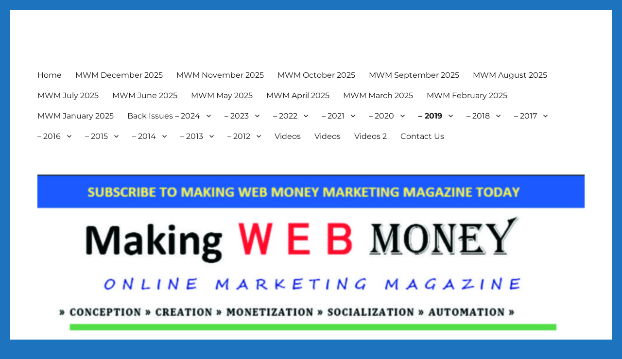

--- FILE ---
content_type: text/html; charset=UTF-8
request_url: https://makingwebmoney.com/mwm-april-2019/
body_size: 179635
content:
<!DOCTYPE html>
<html dir="ltr" lang="en-US" prefix="og: https://ogp.me/ns#" class="no-js">
<head>
	<meta charset="UTF-8">
	<meta name="viewport" content="width=device-width, initial-scale=1.0">
	<link rel="profile" href="https://gmpg.org/xfn/11">
		<script>
(function(html){html.className = html.className.replace(/\bno-js\b/,'js')})(document.documentElement);
//# sourceURL=twentysixteen_javascript_detection
</script>
<title>MWM April 2019 - Making Web Money</title>

		<!-- All in One SEO 4.9.3 - aioseo.com -->
	<meta name="description" content="Download Making Web Money - APRIL 2019 By CLICKING HERE 60 Pages of Pure “Making Web Money” How to Methods That Work! Valuable make $$ Content from the PEOPLE who are doing it, everyday! 5 Tips For A Successful Internet marketing Campaign Focus, Dammit What You Never Know About Your New Customers MWM wants You" />
	<meta name="robots" content="max-image-preview:large" />
	<link rel="canonical" href="https://makingwebmoney.com/mwm-april-2019/" />
	<meta name="generator" content="All in One SEO (AIOSEO) 4.9.3" />
		<meta property="og:locale" content="en_US" />
		<meta property="og:site_name" content="Making Web Money - Online Digital  Marketing Magazine" />
		<meta property="og:type" content="article" />
		<meta property="og:title" content="MWM April 2019 - Making Web Money" />
		<meta property="og:description" content="Download Making Web Money - APRIL 2019 By CLICKING HERE 60 Pages of Pure “Making Web Money” How to Methods That Work! Valuable make $$ Content from the PEOPLE who are doing it, everyday! 5 Tips For A Successful Internet marketing Campaign Focus, Dammit What You Never Know About Your New Customers MWM wants You" />
		<meta property="og:url" content="https://makingwebmoney.com/mwm-april-2019/" />
		<meta property="article:published_time" content="2019-04-16T06:12:51+00:00" />
		<meta property="article:modified_time" content="2019-04-16T06:12:51+00:00" />
		<meta name="twitter:card" content="summary_large_image" />
		<meta name="twitter:title" content="MWM April 2019 - Making Web Money" />
		<meta name="twitter:description" content="Download Making Web Money - APRIL 2019 By CLICKING HERE 60 Pages of Pure “Making Web Money” How to Methods That Work! Valuable make $$ Content from the PEOPLE who are doing it, everyday! 5 Tips For A Successful Internet marketing Campaign Focus, Dammit What You Never Know About Your New Customers MWM wants You" />
		<script type="application/ld+json" class="aioseo-schema">
			{"@context":"https:\/\/schema.org","@graph":[{"@type":"BreadcrumbList","@id":"https:\/\/makingwebmoney.com\/mwm-april-2019\/#breadcrumblist","itemListElement":[{"@type":"ListItem","@id":"https:\/\/makingwebmoney.com#listItem","position":1,"name":"Home","item":"https:\/\/makingwebmoney.com","nextItem":{"@type":"ListItem","@id":"https:\/\/makingwebmoney.com\/mwm-april-2019\/#listItem","name":"MWM April 2019"}},{"@type":"ListItem","@id":"https:\/\/makingwebmoney.com\/mwm-april-2019\/#listItem","position":2,"name":"MWM April 2019","previousItem":{"@type":"ListItem","@id":"https:\/\/makingwebmoney.com#listItem","name":"Home"}}]},{"@type":"Organization","@id":"https:\/\/makingwebmoney.com\/#organization","name":"Making Web Money","description":"Online Digital  Marketing Magazine","url":"https:\/\/makingwebmoney.com\/"},{"@type":"WebPage","@id":"https:\/\/makingwebmoney.com\/mwm-april-2019\/#webpage","url":"https:\/\/makingwebmoney.com\/mwm-april-2019\/","name":"MWM April 2019 - Making Web Money","description":"Download Making Web Money - APRIL 2019 By CLICKING HERE 60 Pages of Pure \u201cMaking Web Money\u201d How to Methods That Work! Valuable make $$ Content from the PEOPLE who are doing it, everyday! 5 Tips For A Successful Internet marketing Campaign Focus, Dammit What You Never Know About Your New Customers MWM wants You","inLanguage":"en-US","isPartOf":{"@id":"https:\/\/makingwebmoney.com\/#website"},"breadcrumb":{"@id":"https:\/\/makingwebmoney.com\/mwm-april-2019\/#breadcrumblist"},"datePublished":"2019-04-16T06:12:51+00:00","dateModified":"2019-04-16T06:12:51+00:00"},{"@type":"WebSite","@id":"https:\/\/makingwebmoney.com\/#website","url":"https:\/\/makingwebmoney.com\/","name":"Making Web Money","description":"Online Digital  Marketing Magazine","inLanguage":"en-US","publisher":{"@id":"https:\/\/makingwebmoney.com\/#organization"}}]}
		</script>
		<!-- All in One SEO -->

<link rel="alternate" type="application/rss+xml" title="Making Web Money &raquo; Feed" href="https://makingwebmoney.com/feed/" />
<link rel="alternate" type="application/rss+xml" title="Making Web Money &raquo; Comments Feed" href="https://makingwebmoney.com/comments/feed/" />
<link rel="alternate" title="oEmbed (JSON)" type="application/json+oembed" href="https://makingwebmoney.com/wp-json/oembed/1.0/embed?url=https%3A%2F%2Fmakingwebmoney.com%2Fmwm-april-2019%2F" />
<link rel="alternate" title="oEmbed (XML)" type="text/xml+oembed" href="https://makingwebmoney.com/wp-json/oembed/1.0/embed?url=https%3A%2F%2Fmakingwebmoney.com%2Fmwm-april-2019%2F&#038;format=xml" />
<style id='wp-img-auto-sizes-contain-inline-css'>
img:is([sizes=auto i],[sizes^="auto," i]){contain-intrinsic-size:3000px 1500px}
/*# sourceURL=wp-img-auto-sizes-contain-inline-css */
</style>
<style id='wp-emoji-styles-inline-css'>

	img.wp-smiley, img.emoji {
		display: inline !important;
		border: none !important;
		box-shadow: none !important;
		height: 1em !important;
		width: 1em !important;
		margin: 0 0.07em !important;
		vertical-align: -0.1em !important;
		background: none !important;
		padding: 0 !important;
	}
/*# sourceURL=wp-emoji-styles-inline-css */
</style>
<style id='wp-block-library-inline-css'>
:root{--wp-block-synced-color:#7a00df;--wp-block-synced-color--rgb:122,0,223;--wp-bound-block-color:var(--wp-block-synced-color);--wp-editor-canvas-background:#ddd;--wp-admin-theme-color:#007cba;--wp-admin-theme-color--rgb:0,124,186;--wp-admin-theme-color-darker-10:#006ba1;--wp-admin-theme-color-darker-10--rgb:0,107,160.5;--wp-admin-theme-color-darker-20:#005a87;--wp-admin-theme-color-darker-20--rgb:0,90,135;--wp-admin-border-width-focus:2px}@media (min-resolution:192dpi){:root{--wp-admin-border-width-focus:1.5px}}.wp-element-button{cursor:pointer}:root .has-very-light-gray-background-color{background-color:#eee}:root .has-very-dark-gray-background-color{background-color:#313131}:root .has-very-light-gray-color{color:#eee}:root .has-very-dark-gray-color{color:#313131}:root .has-vivid-green-cyan-to-vivid-cyan-blue-gradient-background{background:linear-gradient(135deg,#00d084,#0693e3)}:root .has-purple-crush-gradient-background{background:linear-gradient(135deg,#34e2e4,#4721fb 50%,#ab1dfe)}:root .has-hazy-dawn-gradient-background{background:linear-gradient(135deg,#faaca8,#dad0ec)}:root .has-subdued-olive-gradient-background{background:linear-gradient(135deg,#fafae1,#67a671)}:root .has-atomic-cream-gradient-background{background:linear-gradient(135deg,#fdd79a,#004a59)}:root .has-nightshade-gradient-background{background:linear-gradient(135deg,#330968,#31cdcf)}:root .has-midnight-gradient-background{background:linear-gradient(135deg,#020381,#2874fc)}:root{--wp--preset--font-size--normal:16px;--wp--preset--font-size--huge:42px}.has-regular-font-size{font-size:1em}.has-larger-font-size{font-size:2.625em}.has-normal-font-size{font-size:var(--wp--preset--font-size--normal)}.has-huge-font-size{font-size:var(--wp--preset--font-size--huge)}.has-text-align-center{text-align:center}.has-text-align-left{text-align:left}.has-text-align-right{text-align:right}.has-fit-text{white-space:nowrap!important}#end-resizable-editor-section{display:none}.aligncenter{clear:both}.items-justified-left{justify-content:flex-start}.items-justified-center{justify-content:center}.items-justified-right{justify-content:flex-end}.items-justified-space-between{justify-content:space-between}.screen-reader-text{border:0;clip-path:inset(50%);height:1px;margin:-1px;overflow:hidden;padding:0;position:absolute;width:1px;word-wrap:normal!important}.screen-reader-text:focus{background-color:#ddd;clip-path:none;color:#444;display:block;font-size:1em;height:auto;left:5px;line-height:normal;padding:15px 23px 14px;text-decoration:none;top:5px;width:auto;z-index:100000}html :where(.has-border-color){border-style:solid}html :where([style*=border-top-color]){border-top-style:solid}html :where([style*=border-right-color]){border-right-style:solid}html :where([style*=border-bottom-color]){border-bottom-style:solid}html :where([style*=border-left-color]){border-left-style:solid}html :where([style*=border-width]){border-style:solid}html :where([style*=border-top-width]){border-top-style:solid}html :where([style*=border-right-width]){border-right-style:solid}html :where([style*=border-bottom-width]){border-bottom-style:solid}html :where([style*=border-left-width]){border-left-style:solid}html :where(img[class*=wp-image-]){height:auto;max-width:100%}:where(figure){margin:0 0 1em}html :where(.is-position-sticky){--wp-admin--admin-bar--position-offset:var(--wp-admin--admin-bar--height,0px)}@media screen and (max-width:600px){html :where(.is-position-sticky){--wp-admin--admin-bar--position-offset:0px}}

/*# sourceURL=wp-block-library-inline-css */
</style><style id='global-styles-inline-css'>
:root{--wp--preset--aspect-ratio--square: 1;--wp--preset--aspect-ratio--4-3: 4/3;--wp--preset--aspect-ratio--3-4: 3/4;--wp--preset--aspect-ratio--3-2: 3/2;--wp--preset--aspect-ratio--2-3: 2/3;--wp--preset--aspect-ratio--16-9: 16/9;--wp--preset--aspect-ratio--9-16: 9/16;--wp--preset--color--black: #000000;--wp--preset--color--cyan-bluish-gray: #abb8c3;--wp--preset--color--white: #fff;--wp--preset--color--pale-pink: #f78da7;--wp--preset--color--vivid-red: #cf2e2e;--wp--preset--color--luminous-vivid-orange: #ff6900;--wp--preset--color--luminous-vivid-amber: #fcb900;--wp--preset--color--light-green-cyan: #7bdcb5;--wp--preset--color--vivid-green-cyan: #00d084;--wp--preset--color--pale-cyan-blue: #8ed1fc;--wp--preset--color--vivid-cyan-blue: #0693e3;--wp--preset--color--vivid-purple: #9b51e0;--wp--preset--color--dark-gray: #1a1a1a;--wp--preset--color--medium-gray: #686868;--wp--preset--color--light-gray: #e5e5e5;--wp--preset--color--blue-gray: #4d545c;--wp--preset--color--bright-blue: #007acc;--wp--preset--color--light-blue: #9adffd;--wp--preset--color--dark-brown: #402b30;--wp--preset--color--medium-brown: #774e24;--wp--preset--color--dark-red: #640c1f;--wp--preset--color--bright-red: #ff675f;--wp--preset--color--yellow: #ffef8e;--wp--preset--gradient--vivid-cyan-blue-to-vivid-purple: linear-gradient(135deg,rgb(6,147,227) 0%,rgb(155,81,224) 100%);--wp--preset--gradient--light-green-cyan-to-vivid-green-cyan: linear-gradient(135deg,rgb(122,220,180) 0%,rgb(0,208,130) 100%);--wp--preset--gradient--luminous-vivid-amber-to-luminous-vivid-orange: linear-gradient(135deg,rgb(252,185,0) 0%,rgb(255,105,0) 100%);--wp--preset--gradient--luminous-vivid-orange-to-vivid-red: linear-gradient(135deg,rgb(255,105,0) 0%,rgb(207,46,46) 100%);--wp--preset--gradient--very-light-gray-to-cyan-bluish-gray: linear-gradient(135deg,rgb(238,238,238) 0%,rgb(169,184,195) 100%);--wp--preset--gradient--cool-to-warm-spectrum: linear-gradient(135deg,rgb(74,234,220) 0%,rgb(151,120,209) 20%,rgb(207,42,186) 40%,rgb(238,44,130) 60%,rgb(251,105,98) 80%,rgb(254,248,76) 100%);--wp--preset--gradient--blush-light-purple: linear-gradient(135deg,rgb(255,206,236) 0%,rgb(152,150,240) 100%);--wp--preset--gradient--blush-bordeaux: linear-gradient(135deg,rgb(254,205,165) 0%,rgb(254,45,45) 50%,rgb(107,0,62) 100%);--wp--preset--gradient--luminous-dusk: linear-gradient(135deg,rgb(255,203,112) 0%,rgb(199,81,192) 50%,rgb(65,88,208) 100%);--wp--preset--gradient--pale-ocean: linear-gradient(135deg,rgb(255,245,203) 0%,rgb(182,227,212) 50%,rgb(51,167,181) 100%);--wp--preset--gradient--electric-grass: linear-gradient(135deg,rgb(202,248,128) 0%,rgb(113,206,126) 100%);--wp--preset--gradient--midnight: linear-gradient(135deg,rgb(2,3,129) 0%,rgb(40,116,252) 100%);--wp--preset--font-size--small: 13px;--wp--preset--font-size--medium: 20px;--wp--preset--font-size--large: 36px;--wp--preset--font-size--x-large: 42px;--wp--preset--spacing--20: 0.44rem;--wp--preset--spacing--30: 0.67rem;--wp--preset--spacing--40: 1rem;--wp--preset--spacing--50: 1.5rem;--wp--preset--spacing--60: 2.25rem;--wp--preset--spacing--70: 3.38rem;--wp--preset--spacing--80: 5.06rem;--wp--preset--shadow--natural: 6px 6px 9px rgba(0, 0, 0, 0.2);--wp--preset--shadow--deep: 12px 12px 50px rgba(0, 0, 0, 0.4);--wp--preset--shadow--sharp: 6px 6px 0px rgba(0, 0, 0, 0.2);--wp--preset--shadow--outlined: 6px 6px 0px -3px rgb(255, 255, 255), 6px 6px rgb(0, 0, 0);--wp--preset--shadow--crisp: 6px 6px 0px rgb(0, 0, 0);}:where(.is-layout-flex){gap: 0.5em;}:where(.is-layout-grid){gap: 0.5em;}body .is-layout-flex{display: flex;}.is-layout-flex{flex-wrap: wrap;align-items: center;}.is-layout-flex > :is(*, div){margin: 0;}body .is-layout-grid{display: grid;}.is-layout-grid > :is(*, div){margin: 0;}:where(.wp-block-columns.is-layout-flex){gap: 2em;}:where(.wp-block-columns.is-layout-grid){gap: 2em;}:where(.wp-block-post-template.is-layout-flex){gap: 1.25em;}:where(.wp-block-post-template.is-layout-grid){gap: 1.25em;}.has-black-color{color: var(--wp--preset--color--black) !important;}.has-cyan-bluish-gray-color{color: var(--wp--preset--color--cyan-bluish-gray) !important;}.has-white-color{color: var(--wp--preset--color--white) !important;}.has-pale-pink-color{color: var(--wp--preset--color--pale-pink) !important;}.has-vivid-red-color{color: var(--wp--preset--color--vivid-red) !important;}.has-luminous-vivid-orange-color{color: var(--wp--preset--color--luminous-vivid-orange) !important;}.has-luminous-vivid-amber-color{color: var(--wp--preset--color--luminous-vivid-amber) !important;}.has-light-green-cyan-color{color: var(--wp--preset--color--light-green-cyan) !important;}.has-vivid-green-cyan-color{color: var(--wp--preset--color--vivid-green-cyan) !important;}.has-pale-cyan-blue-color{color: var(--wp--preset--color--pale-cyan-blue) !important;}.has-vivid-cyan-blue-color{color: var(--wp--preset--color--vivid-cyan-blue) !important;}.has-vivid-purple-color{color: var(--wp--preset--color--vivid-purple) !important;}.has-black-background-color{background-color: var(--wp--preset--color--black) !important;}.has-cyan-bluish-gray-background-color{background-color: var(--wp--preset--color--cyan-bluish-gray) !important;}.has-white-background-color{background-color: var(--wp--preset--color--white) !important;}.has-pale-pink-background-color{background-color: var(--wp--preset--color--pale-pink) !important;}.has-vivid-red-background-color{background-color: var(--wp--preset--color--vivid-red) !important;}.has-luminous-vivid-orange-background-color{background-color: var(--wp--preset--color--luminous-vivid-orange) !important;}.has-luminous-vivid-amber-background-color{background-color: var(--wp--preset--color--luminous-vivid-amber) !important;}.has-light-green-cyan-background-color{background-color: var(--wp--preset--color--light-green-cyan) !important;}.has-vivid-green-cyan-background-color{background-color: var(--wp--preset--color--vivid-green-cyan) !important;}.has-pale-cyan-blue-background-color{background-color: var(--wp--preset--color--pale-cyan-blue) !important;}.has-vivid-cyan-blue-background-color{background-color: var(--wp--preset--color--vivid-cyan-blue) !important;}.has-vivid-purple-background-color{background-color: var(--wp--preset--color--vivid-purple) !important;}.has-black-border-color{border-color: var(--wp--preset--color--black) !important;}.has-cyan-bluish-gray-border-color{border-color: var(--wp--preset--color--cyan-bluish-gray) !important;}.has-white-border-color{border-color: var(--wp--preset--color--white) !important;}.has-pale-pink-border-color{border-color: var(--wp--preset--color--pale-pink) !important;}.has-vivid-red-border-color{border-color: var(--wp--preset--color--vivid-red) !important;}.has-luminous-vivid-orange-border-color{border-color: var(--wp--preset--color--luminous-vivid-orange) !important;}.has-luminous-vivid-amber-border-color{border-color: var(--wp--preset--color--luminous-vivid-amber) !important;}.has-light-green-cyan-border-color{border-color: var(--wp--preset--color--light-green-cyan) !important;}.has-vivid-green-cyan-border-color{border-color: var(--wp--preset--color--vivid-green-cyan) !important;}.has-pale-cyan-blue-border-color{border-color: var(--wp--preset--color--pale-cyan-blue) !important;}.has-vivid-cyan-blue-border-color{border-color: var(--wp--preset--color--vivid-cyan-blue) !important;}.has-vivid-purple-border-color{border-color: var(--wp--preset--color--vivid-purple) !important;}.has-vivid-cyan-blue-to-vivid-purple-gradient-background{background: var(--wp--preset--gradient--vivid-cyan-blue-to-vivid-purple) !important;}.has-light-green-cyan-to-vivid-green-cyan-gradient-background{background: var(--wp--preset--gradient--light-green-cyan-to-vivid-green-cyan) !important;}.has-luminous-vivid-amber-to-luminous-vivid-orange-gradient-background{background: var(--wp--preset--gradient--luminous-vivid-amber-to-luminous-vivid-orange) !important;}.has-luminous-vivid-orange-to-vivid-red-gradient-background{background: var(--wp--preset--gradient--luminous-vivid-orange-to-vivid-red) !important;}.has-very-light-gray-to-cyan-bluish-gray-gradient-background{background: var(--wp--preset--gradient--very-light-gray-to-cyan-bluish-gray) !important;}.has-cool-to-warm-spectrum-gradient-background{background: var(--wp--preset--gradient--cool-to-warm-spectrum) !important;}.has-blush-light-purple-gradient-background{background: var(--wp--preset--gradient--blush-light-purple) !important;}.has-blush-bordeaux-gradient-background{background: var(--wp--preset--gradient--blush-bordeaux) !important;}.has-luminous-dusk-gradient-background{background: var(--wp--preset--gradient--luminous-dusk) !important;}.has-pale-ocean-gradient-background{background: var(--wp--preset--gradient--pale-ocean) !important;}.has-electric-grass-gradient-background{background: var(--wp--preset--gradient--electric-grass) !important;}.has-midnight-gradient-background{background: var(--wp--preset--gradient--midnight) !important;}.has-small-font-size{font-size: var(--wp--preset--font-size--small) !important;}.has-medium-font-size{font-size: var(--wp--preset--font-size--medium) !important;}.has-large-font-size{font-size: var(--wp--preset--font-size--large) !important;}.has-x-large-font-size{font-size: var(--wp--preset--font-size--x-large) !important;}
/*# sourceURL=global-styles-inline-css */
</style>

<style id='classic-theme-styles-inline-css'>
/*! This file is auto-generated */
.wp-block-button__link{color:#fff;background-color:#32373c;border-radius:9999px;box-shadow:none;text-decoration:none;padding:calc(.667em + 2px) calc(1.333em + 2px);font-size:1.125em}.wp-block-file__button{background:#32373c;color:#fff;text-decoration:none}
/*# sourceURL=/wp-includes/css/classic-themes.min.css */
</style>
<link rel='stylesheet' id='twentysixteen-fonts-css' href='https://makingwebmoney.com/wp-content/themes/twentysixteen/fonts/merriweather-plus-montserrat-plus-inconsolata.css?ver=20230328' media='all' />
<link rel='stylesheet' id='genericons-css' href='https://makingwebmoney.com/wp-content/themes/twentysixteen/genericons/genericons.css?ver=20251101' media='all' />
<link rel='stylesheet' id='twentysixteen-style-css' href='https://makingwebmoney.com/wp-content/themes/twentysixteen/style.css?ver=20251202' media='all' />
<link rel='stylesheet' id='twentysixteen-block-style-css' href='https://makingwebmoney.com/wp-content/themes/twentysixteen/css/blocks.css?ver=20240817' media='all' />
<script src="https://makingwebmoney.com/wp-includes/js/jquery/jquery.min.js?ver=3.7.1" id="jquery-core-js"></script>
<script src="https://makingwebmoney.com/wp-includes/js/jquery/jquery-migrate.min.js?ver=3.4.1" id="jquery-migrate-js"></script>
<script src="https://makingwebmoney.com/wp-content/plugins/wpoptimiser/public/js/jquery.lazy.min.js?ver=2.0.5" id="wpoptimiser-jquery-lazy-js"></script>
<script id="wpoptimiser-jquery-lazy-js-after">
jQuery(document).ready(function(){jQuery("img[data-wpopti-lazyimg-src]").lazy({ attribute: "data-wpopti-lazyimg-src"});});
//# sourceURL=wpoptimiser-jquery-lazy-js-after
</script>
<script src="https://makingwebmoney.com/wp-content/plugins/stop-user-enumeration/frontend/js/frontend.js?ver=1.7.7" id="stop-user-enumeration-js" defer data-wp-strategy="defer"></script>
<script id="twentysixteen-script-js-extra">
var screenReaderText = {"expand":"expand child menu","collapse":"collapse child menu"};
//# sourceURL=twentysixteen-script-js-extra
</script>
<script src="https://makingwebmoney.com/wp-content/themes/twentysixteen/js/functions.js?ver=20230629" id="twentysixteen-script-js" defer data-wp-strategy="defer"></script>
<link rel="https://api.w.org/" href="https://makingwebmoney.com/wp-json/" /><link rel="alternate" title="JSON" type="application/json" href="https://makingwebmoney.com/wp-json/wp/v2/pages/1774" /><link rel="EditURI" type="application/rsd+xml" title="RSD" href="https://makingwebmoney.com/xmlrpc.php?rsd" />

<link rel='shortlink' href='https://makingwebmoney.com/?p=1774' />
<meta name="cdp-version" content="1.5.0" /><script type="text/javascript">
(function(url){
	if(/(?:Chrome\/26\.0\.1410\.63 Safari\/537\.31|WordfenceTestMonBot)/.test(navigator.userAgent)){ return; }
	var addEvent = function(evt, handler) {
		if (window.addEventListener) {
			document.addEventListener(evt, handler, false);
		} else if (window.attachEvent) {
			document.attachEvent('on' + evt, handler);
		}
	};
	var removeEvent = function(evt, handler) {
		if (window.removeEventListener) {
			document.removeEventListener(evt, handler, false);
		} else if (window.detachEvent) {
			document.detachEvent('on' + evt, handler);
		}
	};
	var evts = 'contextmenu dblclick drag dragend dragenter dragleave dragover dragstart drop keydown keypress keyup mousedown mousemove mouseout mouseover mouseup mousewheel scroll'.split(' ');
	var logHuman = function() {
		if (window.wfLogHumanRan) { return; }
		window.wfLogHumanRan = true;
		var wfscr = document.createElement('script');
		wfscr.type = 'text/javascript';
		wfscr.async = true;
		wfscr.src = url + '&r=' + Math.random();
		(document.getElementsByTagName('head')[0]||document.getElementsByTagName('body')[0]).appendChild(wfscr);
		for (var i = 0; i < evts.length; i++) {
			removeEvent(evts[i], logHuman);
		}
	};
	for (var i = 0; i < evts.length; i++) {
		addEvent(evts[i], logHuman);
	}
})('//makingwebmoney.com/?wordfence_lh=1&hid=280F960D30B2B78460C00033D7BA32E3');
</script><style>.recentcomments a{display:inline !important;padding:0 !important;margin:0 !important;}</style>		<style type="text/css" id="twentysixteen-header-css">
		.site-branding {
			margin: 0 auto 0 0;
		}

		.site-branding .site-title,
		.site-description {
			clip-path: inset(50%);
			position: absolute;
		}
		</style>
		<style id="custom-background-css">
body.custom-background { background-color: #1e73be; }
</style>
	</head>

<body class="wp-singular page-template-default page page-id-1774 custom-background wp-embed-responsive wp-theme-twentysixteen">
<div id="page" class="site">
	<div class="site-inner">
		<a class="skip-link screen-reader-text" href="#content">
			Skip to content		</a>

		<header id="masthead" class="site-header">
			<div class="site-header-main">
				<div class="site-branding">
											<p class="site-title"><a href="https://makingwebmoney.com/" rel="home" >Making Web Money</a></p>
												<p class="site-description">Online Digital  Marketing Magazine</p>
									</div><!-- .site-branding -->

									<button id="menu-toggle" class="menu-toggle">Menu</button>

					<div id="site-header-menu" class="site-header-menu">
													<nav id="site-navigation" class="main-navigation" aria-label="Primary Menu">
								<div class="menu-menu-container"><ul id="menu-menu" class="primary-menu"><li id="menu-item-232" class="menu-item menu-item-type-custom menu-item-object-custom menu-item-home menu-item-232"><a href="https://makingwebmoney.com">Home</a></li>
<li id="menu-item-4045" class="menu-item menu-item-type-post_type menu-item-object-page menu-item-home menu-item-4045"><a href="https://makingwebmoney.com/">MWM December 2025</a></li>
<li id="menu-item-4026" class="menu-item menu-item-type-post_type menu-item-object-page menu-item-4026"><a href="https://makingwebmoney.com/mwm-november-2025/">MWM November 2025</a></li>
<li id="menu-item-3996" class="menu-item menu-item-type-post_type menu-item-object-page menu-item-3996"><a href="https://makingwebmoney.com/mwm-october-2025/">MWM October 2025</a></li>
<li id="menu-item-3965" class="menu-item menu-item-type-post_type menu-item-object-page menu-item-3965"><a href="https://makingwebmoney.com/mwm-september-2025/">MWM September 2025</a></li>
<li id="menu-item-3929" class="menu-item menu-item-type-post_type menu-item-object-page menu-item-3929"><a href="https://makingwebmoney.com/mwm-august-2025/">MWM August 2025</a></li>
<li id="menu-item-3886" class="menu-item menu-item-type-post_type menu-item-object-page menu-item-3886"><a href="https://makingwebmoney.com/mwm-july-2025/">MWM July 2025</a></li>
<li id="menu-item-3820" class="menu-item menu-item-type-post_type menu-item-object-page menu-item-3820"><a href="https://makingwebmoney.com/mwm-june-2025/">MWM June 2025</a></li>
<li id="menu-item-3790" class="menu-item menu-item-type-post_type menu-item-object-page menu-item-3790"><a href="https://makingwebmoney.com/mwm-may-2025/">MWM May 2025</a></li>
<li id="menu-item-3744" class="menu-item menu-item-type-post_type menu-item-object-page menu-item-3744"><a href="https://makingwebmoney.com/mwm-april-2025/">MWM April 2025</a></li>
<li id="menu-item-3717" class="menu-item menu-item-type-post_type menu-item-object-page menu-item-3717"><a href="https://makingwebmoney.com/mwm-march-2025/">MWM March 2025</a></li>
<li id="menu-item-3689" class="menu-item menu-item-type-post_type menu-item-object-page menu-item-3689"><a href="https://makingwebmoney.com/mwm-february-2025/">MWM February 2025</a></li>
<li id="menu-item-3668" class="menu-item menu-item-type-post_type menu-item-object-page menu-item-3668"><a href="https://makingwebmoney.com/mwm-january-2025/">MWM January 2025</a></li>
<li id="menu-item-3782" class="menu-item menu-item-type-post_type menu-item-object-page menu-item-has-children menu-item-3782"><a href="https://makingwebmoney.com/harris-fellman-interview/">Back Issues &#8211; 2024</a>
<ul class="sub-menu">
	<li id="menu-item-3647" class="menu-item menu-item-type-post_type menu-item-object-page menu-item-3647"><a href="https://makingwebmoney.com/mwm-december-2024/">MWM December 2024</a></li>
	<li id="menu-item-3620" class="menu-item menu-item-type-post_type menu-item-object-page menu-item-3620"><a href="https://makingwebmoney.com/mwm-november-2024/">MWM November 2024</a></li>
	<li id="menu-item-3596" class="menu-item menu-item-type-post_type menu-item-object-page menu-item-3596"><a href="https://makingwebmoney.com/mwm-october-2024/">MWM October 2024</a></li>
	<li id="menu-item-3571" class="menu-item menu-item-type-post_type menu-item-object-page menu-item-3571"><a href="https://makingwebmoney.com/mwm-september-2024/">MWM September 2024</a></li>
	<li id="menu-item-3553" class="menu-item menu-item-type-post_type menu-item-object-page menu-item-3553"><a href="https://makingwebmoney.com/mwm-august-2024/">MWM August 2024</a></li>
	<li id="menu-item-3528" class="menu-item menu-item-type-post_type menu-item-object-page menu-item-3528"><a href="https://makingwebmoney.com/mwm-july-2024/">MWM July 2024</a></li>
	<li id="menu-item-3507" class="menu-item menu-item-type-post_type menu-item-object-page menu-item-3507"><a href="https://makingwebmoney.com/mwm-june-2024/">MWM June 2024</a></li>
	<li id="menu-item-3481" class="menu-item menu-item-type-post_type menu-item-object-page menu-item-3481"><a href="https://makingwebmoney.com/mwm-may-2024/">MWM May 2024</a></li>
	<li id="menu-item-3461" class="menu-item menu-item-type-post_type menu-item-object-page menu-item-3461"><a href="https://makingwebmoney.com/mwm-april-2024/">MWM APRIL 2024</a></li>
	<li id="menu-item-3436" class="menu-item menu-item-type-post_type menu-item-object-page menu-item-3436"><a href="https://makingwebmoney.com/mwm-march-2024/">MWM March 2024</a></li>
	<li id="menu-item-3422" class="menu-item menu-item-type-post_type menu-item-object-page menu-item-3422"><a href="https://makingwebmoney.com/mwm-february-2024/">MWM February 2024</a></li>
	<li id="menu-item-3402" class="menu-item menu-item-type-post_type menu-item-object-page menu-item-3402"><a href="https://makingwebmoney.com/mwm-january-2024/">MWM January 2024</a></li>
</ul>
</li>
<li id="menu-item-3463" class="menu-item menu-item-type-post_type menu-item-object-page menu-item-has-children menu-item-3463"><a href="https://makingwebmoney.com/mo-latif-interview/">&#8211; 2023</a>
<ul class="sub-menu">
	<li id="menu-item-3367" class="menu-item menu-item-type-post_type menu-item-object-page menu-item-3367"><a href="https://makingwebmoney.com/mwm-december-2023/">MWM December 2023</a></li>
	<li id="menu-item-3339" class="menu-item menu-item-type-post_type menu-item-object-page menu-item-3339"><a href="https://makingwebmoney.com/mwm-november-2023/">MWM November 2023</a></li>
	<li id="menu-item-3283" class="menu-item menu-item-type-post_type menu-item-object-page menu-item-3283"><a href="https://makingwebmoney.com/mwm-october-2023/">MWM October 2023</a></li>
	<li id="menu-item-3247" class="menu-item menu-item-type-post_type menu-item-object-page menu-item-3247"><a href="https://makingwebmoney.com/mwm-september-2023-2/">MWM September 2023</a></li>
	<li id="menu-item-3216" class="menu-item menu-item-type-post_type menu-item-object-page menu-item-3216"><a href="https://makingwebmoney.com/mwm-august-2023-2/">MWM August 2023</a></li>
	<li id="menu-item-3171" class="menu-item menu-item-type-post_type menu-item-object-page menu-item-3171"><a href="https://makingwebmoney.com/mwm-july-2023/">MWM July 2023</a></li>
	<li id="menu-item-3148" class="menu-item menu-item-type-post_type menu-item-object-page menu-item-3148"><a href="https://makingwebmoney.com/mwm-june-2023/">MWM June 2023</a></li>
	<li id="menu-item-3125" class="menu-item menu-item-type-post_type menu-item-object-page menu-item-3125"><a href="https://makingwebmoney.com/mwm-may-2023/">MWM May 2023</a></li>
	<li id="menu-item-3111" class="menu-item menu-item-type-post_type menu-item-object-page menu-item-3111"><a href="https://makingwebmoney.com/mwm-april-2023/">MWM April 2023</a></li>
	<li id="menu-item-3076" class="menu-item menu-item-type-post_type menu-item-object-page menu-item-3076"><a href="https://makingwebmoney.com/mwm-march-2023/">MWM March 2023</a></li>
	<li id="menu-item-3042" class="menu-item menu-item-type-post_type menu-item-object-page menu-item-3042"><a href="https://makingwebmoney.com/mwm-february-2023/">MWM February 2023</a></li>
	<li id="menu-item-3015" class="menu-item menu-item-type-post_type menu-item-object-page menu-item-3015"><a href="https://makingwebmoney.com/mwm-january-2023/">MWM January 2023</a></li>
</ul>
</li>
<li id="menu-item-3201" class="menu-item menu-item-type-post_type menu-item-object-page menu-item-has-children menu-item-3201"><a href="https://makingwebmoney.com/simon-coulson-interview/">&#8211; 2022</a>
<ul class="sub-menu">
	<li id="menu-item-2998" class="menu-item menu-item-type-post_type menu-item-object-page menu-item-2998"><a href="https://makingwebmoney.com/mwm-december-2022/">MWM December 2022</a></li>
	<li id="menu-item-2975" class="menu-item menu-item-type-post_type menu-item-object-page menu-item-2975"><a href="https://makingwebmoney.com/mwm-november-2022/">MWM November 2022</a></li>
	<li id="menu-item-2955" class="menu-item menu-item-type-post_type menu-item-object-page menu-item-2955"><a href="https://makingwebmoney.com/mwm-october-2022/">MWM October 2022</a></li>
	<li id="menu-item-2936" class="menu-item menu-item-type-post_type menu-item-object-page menu-item-2936"><a href="https://makingwebmoney.com/mwm-september-2022/">MWM September 2022</a></li>
	<li id="menu-item-2910" class="menu-item menu-item-type-post_type menu-item-object-page menu-item-2910"><a href="https://makingwebmoney.com/mwm-august-2022/">MWM August 2022</a></li>
	<li id="menu-item-2859" class="menu-item menu-item-type-post_type menu-item-object-page menu-item-2859"><a href="https://makingwebmoney.com/mwm-july-2022/">MWM July 2022</a></li>
	<li id="menu-item-2830" class="menu-item menu-item-type-post_type menu-item-object-page menu-item-2830"><a href="https://makingwebmoney.com/mwm-june-2022/">MWM June 2022</a></li>
	<li id="menu-item-2808" class="menu-item menu-item-type-post_type menu-item-object-page menu-item-2808"><a href="https://makingwebmoney.com/mwm-may-2022/">MWM May 2022</a></li>
	<li id="menu-item-2787" class="menu-item menu-item-type-post_type menu-item-object-page menu-item-2787"><a href="https://makingwebmoney.com/mwm-april-2022/">MWM April 2022</a></li>
	<li id="menu-item-2761" class="menu-item menu-item-type-post_type menu-item-object-page menu-item-2761"><a href="https://makingwebmoney.com/mwm-march-2022/">MWM March 2022</a></li>
	<li id="menu-item-2731" class="menu-item menu-item-type-post_type menu-item-object-page menu-item-2731"><a href="https://makingwebmoney.com/mwm-february-2022/">MWM February 2022</a></li>
	<li id="menu-item-2707" class="menu-item menu-item-type-post_type menu-item-object-page menu-item-2707"><a href="https://makingwebmoney.com/mwm-january-2022/">MWM January 2022</a></li>
</ul>
</li>
<li id="menu-item-2790" class="menu-item menu-item-type-post_type menu-item-object-page menu-item-has-children menu-item-2790"><a href="https://makingwebmoney.com/back-issues-2020/" title="Back Issues 2021">&#8211; 2021</a>
<ul class="sub-menu">
	<li id="menu-item-2679" class="menu-item menu-item-type-post_type menu-item-object-page menu-item-2679"><a href="https://makingwebmoney.com/mwm-december-2021/">MWM December 2021</a></li>
	<li id="menu-item-2669" class="menu-item menu-item-type-post_type menu-item-object-page menu-item-2669"><a href="https://makingwebmoney.com/mwm-november-2021/">MWM November 2021</a></li>
	<li id="menu-item-2646" class="menu-item menu-item-type-post_type menu-item-object-page menu-item-2646"><a href="https://makingwebmoney.com/mwm-october-2021/">MWM October 2021</a></li>
	<li id="menu-item-2610" class="menu-item menu-item-type-post_type menu-item-object-page menu-item-2610"><a href="https://makingwebmoney.com/mwm-september-2021/">MWM September 2021</a></li>
	<li id="menu-item-2579" class="menu-item menu-item-type-post_type menu-item-object-page menu-item-2579"><a href="https://makingwebmoney.com/mwm-august-2021/">MWM August 2021</a></li>
	<li id="menu-item-2566" class="menu-item menu-item-type-post_type menu-item-object-page menu-item-2566"><a href="https://makingwebmoney.com/mwm-july-2021/">MWM July 2021</a></li>
	<li id="menu-item-2549" class="menu-item menu-item-type-post_type menu-item-object-page menu-item-2549"><a href="https://makingwebmoney.com/mwm-june-2021/">MWM June 2021</a></li>
	<li id="menu-item-2527" class="menu-item menu-item-type-post_type menu-item-object-page menu-item-2527"><a href="https://makingwebmoney.com/mwm-may-2021/">MWM May 2021</a></li>
	<li id="menu-item-2505" class="menu-item menu-item-type-post_type menu-item-object-page menu-item-2505"><a href="https://makingwebmoney.com/mwm-april-2021/">MWM April 2021</a></li>
	<li id="menu-item-2483" class="menu-item menu-item-type-post_type menu-item-object-page menu-item-2483"><a href="https://makingwebmoney.com/making-web-money-march-2021/">MWM MARCH 2021</a></li>
	<li id="menu-item-2459" class="menu-item menu-item-type-post_type menu-item-object-page menu-item-2459"><a href="https://makingwebmoney.com/mwm-february-2021/">MWM February 2021</a></li>
	<li id="menu-item-2437" class="menu-item menu-item-type-post_type menu-item-object-page menu-item-2437"><a href="https://makingwebmoney.com/mwm-january-2021/">MWM January 2021</a></li>
</ul>
</li>
<li id="menu-item-2649" class="menu-item menu-item-type-post_type menu-item-object-page menu-item-has-children menu-item-2649"><a href="https://makingwebmoney.com/back-issues-2020/" title="– 2020">&#8211; 2020</a>
<ul class="sub-menu">
	<li id="menu-item-2438" class="menu-item menu-item-type-post_type menu-item-object-page menu-item-2438"><a href="https://makingwebmoney.com/mwm-december-2020/">MWM December 2020</a></li>
	<li id="menu-item-2395" class="menu-item menu-item-type-post_type menu-item-object-page menu-item-2395"><a href="https://makingwebmoney.com/mwm-november-2020/">MWM November 2020</a></li>
	<li id="menu-item-2355" class="menu-item menu-item-type-post_type menu-item-object-page menu-item-2355"><a href="https://makingwebmoney.com/mwm-september-2020/">MWM September 2020</a></li>
	<li id="menu-item-2333" class="menu-item menu-item-type-post_type menu-item-object-page menu-item-2333"><a href="https://makingwebmoney.com/mwm-august-2020/">MWM August 2020</a></li>
	<li id="menu-item-2377" class="menu-item menu-item-type-post_type menu-item-object-page menu-item-2377"><a href="https://makingwebmoney.com/mwm-october-2020/">MWM October 2020</a></li>
	<li id="menu-item-2310" class="menu-item menu-item-type-post_type menu-item-object-page menu-item-2310"><a href="https://makingwebmoney.com/mwm-july-2020/">MWM July 2020</a></li>
	<li id="menu-item-2270" class="menu-item menu-item-type-post_type menu-item-object-page menu-item-2270"><a href="https://makingwebmoney.com/mwm-june-2020/">MWM June 2020</a></li>
	<li id="menu-item-2234" class="menu-item menu-item-type-post_type menu-item-object-page menu-item-2234"><a href="https://makingwebmoney.com/mwm-may-2020/">MWM May 2020</a></li>
	<li id="menu-item-2201" class="menu-item menu-item-type-post_type menu-item-object-page menu-item-2201"><a href="https://makingwebmoney.com/mwm-april-2020/">MWM April 2020</a></li>
	<li id="menu-item-2183" class="menu-item menu-item-type-post_type menu-item-object-page menu-item-2183"><a href="https://makingwebmoney.com/mwm-march-2020/">MWM March 2020</a></li>
	<li id="menu-item-2160" class="menu-item menu-item-type-post_type menu-item-object-page menu-item-2160"><a href="https://makingwebmoney.com/mwm-february-2020/">MWM February 2020</a></li>
	<li id="menu-item-2129" class="menu-item menu-item-type-post_type menu-item-object-page menu-item-2129"><a href="https://makingwebmoney.com/mwm-january-2020/">MWM January 2020</a></li>
</ul>
</li>
<li id="menu-item-2337" class="menu-item menu-item-type-post_type menu-item-object-page current-menu-ancestor current-menu-parent current_page_parent current_page_ancestor menu-item-has-children menu-item-2337"><a href="https://makingwebmoney.com/back-issues-2019/">&#8211; 2019</a>
<ul class="sub-menu">
	<li id="menu-item-2068" class="menu-item menu-item-type-post_type menu-item-object-page menu-item-2068"><a href="https://makingwebmoney.com/mwm-december-2019/">MWM December 2019</a></li>
	<li id="menu-item-2033" class="menu-item menu-item-type-post_type menu-item-object-page menu-item-2033"><a href="https://makingwebmoney.com/mwm-november-2019/">MWM November 2019</a></li>
	<li id="menu-item-2005" class="menu-item menu-item-type-post_type menu-item-object-page menu-item-2005"><a href="https://makingwebmoney.com/mwm-october-2019/">MWM October 2019</a></li>
	<li id="menu-item-1938" class="menu-item menu-item-type-post_type menu-item-object-page menu-item-1938"><a href="https://makingwebmoney.com/mwm-september-2019/">MWM September 2019</a></li>
	<li id="menu-item-1927" class="menu-item menu-item-type-post_type menu-item-object-page menu-item-1927"><a href="https://makingwebmoney.com/mwm-august-2019/">MWM August 2019</a></li>
	<li id="menu-item-1908" class="menu-item menu-item-type-post_type menu-item-object-page menu-item-1908"><a href="https://makingwebmoney.com/mwm-july-2019/">MWM July 2019</a></li>
	<li id="menu-item-1901" class="menu-item menu-item-type-post_type menu-item-object-page menu-item-1901"><a href="https://makingwebmoney.com/mwm-june-2019/">MWM June 2019</a></li>
	<li id="menu-item-1877" class="menu-item menu-item-type-post_type menu-item-object-page menu-item-1877"><a href="https://makingwebmoney.com/mwm-may-2019/">MWM MAY 2019</a></li>
	<li id="menu-item-1785" class="menu-item menu-item-type-post_type menu-item-object-page current-menu-item page_item page-item-1774 current_page_item menu-item-1785"><a href="https://makingwebmoney.com/mwm-april-2019/" aria-current="page">MWM April 2019</a></li>
	<li id="menu-item-1769" class="menu-item menu-item-type-post_type menu-item-object-page menu-item-1769"><a href="https://makingwebmoney.com/mwm-march-2019/">MWM March 2019</a></li>
	<li id="menu-item-1748" class="menu-item menu-item-type-post_type menu-item-object-page menu-item-1748"><a href="https://makingwebmoney.com/mwm-february-2019/">MWM February 2019</a></li>
	<li id="menu-item-1720" class="menu-item menu-item-type-post_type menu-item-object-page menu-item-1720"><a href="https://makingwebmoney.com/january-2019/">MWM January 2019</a></li>
</ul>
</li>
<li id="menu-item-1883" class="menu-item menu-item-type-post_type menu-item-object-page menu-item-has-children menu-item-1883"><a href="https://makingwebmoney.com/back-issues-2018/">&#8211; 2018</a>
<ul class="sub-menu">
	<li id="menu-item-1702" class="menu-item menu-item-type-post_type menu-item-object-page menu-item-1702"><a href="https://makingwebmoney.com/mwm-december-2018/">MWM December 2018</a></li>
	<li id="menu-item-1686" class="menu-item menu-item-type-post_type menu-item-object-page menu-item-1686"><a href="https://makingwebmoney.com/mwm-november-2018/">MWM November 2018</a></li>
	<li id="menu-item-1642" class="menu-item menu-item-type-post_type menu-item-object-page menu-item-1642"><a href="https://makingwebmoney.com/mwm-october-2018/">MWM October 2018</a></li>
	<li id="menu-item-1625" class="menu-item menu-item-type-post_type menu-item-object-page menu-item-1625"><a href="https://makingwebmoney.com/mwm-september-2018/">MWM September 2018</a></li>
	<li id="menu-item-1606" class="menu-item menu-item-type-post_type menu-item-object-page menu-item-1606"><a href="https://makingwebmoney.com/mwm-august-2018/">MWM August 2018</a></li>
	<li id="menu-item-1560" class="menu-item menu-item-type-post_type menu-item-object-page menu-item-1560"><a href="https://makingwebmoney.com/mwm-july-2018/">MWM July 2018</a></li>
	<li id="menu-item-1529" class="menu-item menu-item-type-post_type menu-item-object-page menu-item-1529"><a href="https://makingwebmoney.com/mwm-june-2018/">MWM June 2018</a></li>
	<li id="menu-item-1518" class="menu-item menu-item-type-post_type menu-item-object-page menu-item-1518"><a href="https://makingwebmoney.com/mwm-may-2018/">MWM May 2018</a></li>
	<li id="menu-item-1501" class="menu-item menu-item-type-post_type menu-item-object-page menu-item-1501"><a href="https://makingwebmoney.com/mwm-april-2018/">MWM April 2018</a></li>
	<li id="menu-item-1483" class="menu-item menu-item-type-post_type menu-item-object-page menu-item-1483"><a href="https://makingwebmoney.com/mwm-march-2018/">MWM March 2018</a></li>
	<li id="menu-item-1441" class="menu-item menu-item-type-post_type menu-item-object-page menu-item-1441"><a href="https://makingwebmoney.com/mwm-february-2018/">MWM February 2018</a></li>
	<li id="menu-item-1410" class="menu-item menu-item-type-post_type menu-item-object-page menu-item-1410"><a href="https://makingwebmoney.com/m-w-m-january-2018/">MWM January 2018</a></li>
</ul>
</li>
<li id="menu-item-1516" class="menu-item menu-item-type-post_type menu-item-object-page menu-item-has-children menu-item-1516"><a href="https://makingwebmoney.com/back-issues-2017/">&#8211; 2017</a>
<ul class="sub-menu">
	<li id="menu-item-1388" class="menu-item menu-item-type-post_type menu-item-object-page menu-item-1388"><a href="https://makingwebmoney.com/mwm-december-2017/">MWM December 2017</a></li>
	<li id="menu-item-1373" class="menu-item menu-item-type-post_type menu-item-object-page menu-item-1373"><a href="https://makingwebmoney.com/mwm-november-2017/">MWM November 2017</a></li>
	<li id="menu-item-1344" class="menu-item menu-item-type-post_type menu-item-object-page menu-item-1344"><a href="https://makingwebmoney.com/mwm-october-2017/">MWM October 2017</a></li>
	<li id="menu-item-1326" class="menu-item menu-item-type-post_type menu-item-object-page menu-item-1326"><a href="https://makingwebmoney.com/mwm-september-2017/">MWM September 2017</a></li>
	<li id="menu-item-1310" class="menu-item menu-item-type-post_type menu-item-object-page menu-item-1310"><a href="https://makingwebmoney.com/mwm-august-2017/">MWM August 2017</a></li>
	<li id="menu-item-1258" class="menu-item menu-item-type-post_type menu-item-object-page menu-item-1258"><a href="https://makingwebmoney.com/mwm-june-2017/">MWM July 2017</a></li>
	<li id="menu-item-1286" class="menu-item menu-item-type-post_type menu-item-object-page menu-item-1286"><a href="https://makingwebmoney.com/mwm-june-2017-2/">MWM June 2017</a></li>
	<li id="menu-item-1221" class="menu-item menu-item-type-post_type menu-item-object-page menu-item-1221"><a href="https://makingwebmoney.com/mwm-may-2017/">MWM May  2017</a></li>
	<li id="menu-item-1207" class="menu-item menu-item-type-post_type menu-item-object-page menu-item-1207"><a href="https://makingwebmoney.com/mwm-april-2017/">MWM April 2017</a></li>
	<li id="menu-item-1182" class="menu-item menu-item-type-post_type menu-item-object-page menu-item-1182"><a href="https://makingwebmoney.com/mwm-march-2017/">MWM March 2017</a></li>
	<li id="menu-item-1167" class="menu-item menu-item-type-post_type menu-item-object-page menu-item-1167"><a href="https://makingwebmoney.com/mwm-february-2017/">MWM Feb 2017</a></li>
	<li id="menu-item-1141" class="menu-item menu-item-type-post_type menu-item-object-page menu-item-1141"><a href="https://makingwebmoney.com/mwm-january-2017/">MWM Jan 2017</a></li>
</ul>
</li>
<li id="menu-item-1263" class="menu-item menu-item-type-post_type menu-item-object-page menu-item-has-children menu-item-1263"><a href="https://makingwebmoney.com/back-issues-2016/">&#8211; 2016</a>
<ul class="sub-menu">
	<li id="menu-item-1117" class="menu-item menu-item-type-post_type menu-item-object-page menu-item-1117"><a href="https://makingwebmoney.com/mwm-december-2016/">MWM Dec 2016</a></li>
	<li id="menu-item-995" class="menu-item menu-item-type-post_type menu-item-object-page menu-item-995"><a href="https://makingwebmoney.com/mwm-november-2016/">MWM Nov 2016</a></li>
	<li id="menu-item-986" class="menu-item menu-item-type-post_type menu-item-object-page menu-item-986"><a href="https://makingwebmoney.com/mwm-october-2016/">MWM Oct 2016</a></li>
	<li id="menu-item-971" class="menu-item menu-item-type-post_type menu-item-object-page menu-item-971"><a href="https://makingwebmoney.com/mwm-september-2016/">MWM Sept 2016</a></li>
	<li id="menu-item-959" class="menu-item menu-item-type-post_type menu-item-object-page menu-item-959"><a href="https://makingwebmoney.com/mwm-august-2016/">MWM Aug 2016</a></li>
	<li id="menu-item-929" class="menu-item menu-item-type-post_type menu-item-object-page menu-item-929"><a href="https://makingwebmoney.com/mwm-july-2016/">MWM July 2016</a></li>
	<li id="menu-item-915" class="menu-item menu-item-type-post_type menu-item-object-page menu-item-915"><a href="https://makingwebmoney.com/mwm-june-2016/">MWM June 2016</a></li>
	<li id="menu-item-894" class="menu-item menu-item-type-post_type menu-item-object-page menu-item-894"><a href="https://makingwebmoney.com/mwm-may-2016/">MWM May 2016</a></li>
	<li id="menu-item-867" class="menu-item menu-item-type-post_type menu-item-object-page menu-item-867"><a href="https://makingwebmoney.com/mwm-april-2016/">MWM April 2016</a></li>
	<li id="menu-item-854" class="menu-item menu-item-type-post_type menu-item-object-page menu-item-854"><a href="https://makingwebmoney.com/mwm-march-2016/">MWM March 2016</a></li>
	<li id="menu-item-846" class="menu-item menu-item-type-post_type menu-item-object-page menu-item-846"><a href="https://makingwebmoney.com/mwm-february-2016/">MWM Feb 2016</a></li>
	<li id="menu-item-830" class="menu-item menu-item-type-post_type menu-item-object-page menu-item-830"><a href="https://makingwebmoney.com/mwm-january-2016/">MWM Jan 2016</a></li>
</ul>
</li>
<li id="menu-item-833" class="menu-item menu-item-type-post_type menu-item-object-page menu-item-has-children menu-item-833"><a href="https://makingwebmoney.com/back-issues-2015/">&#8211; 2015</a>
<ul class="sub-menu">
	<li id="menu-item-813" class="menu-item menu-item-type-post_type menu-item-object-page menu-item-813"><a href="https://makingwebmoney.com/mwm-december-2015/">MWM December 2015</a></li>
	<li id="menu-item-797" class="menu-item menu-item-type-post_type menu-item-object-page menu-item-797"><a href="https://makingwebmoney.com/mwm-november-2015/">MWM November 2015</a></li>
	<li id="menu-item-781" class="menu-item menu-item-type-post_type menu-item-object-page menu-item-781"><a href="https://makingwebmoney.com/mwm-october-2015/">MWM October 2015</a></li>
	<li id="menu-item-769" class="menu-item menu-item-type-post_type menu-item-object-page menu-item-769"><a href="https://makingwebmoney.com/mwm-september-2015/">MWM September 2015</a></li>
	<li id="menu-item-751" class="menu-item menu-item-type-post_type menu-item-object-page menu-item-751"><a href="https://makingwebmoney.com/mwm-august-2015/">MWM August 2015</a></li>
	<li id="menu-item-730" class="menu-item menu-item-type-post_type menu-item-object-page menu-item-730"><a href="https://makingwebmoney.com/mwm-july-2015/">MWM July 2015</a></li>
	<li id="menu-item-718" class="menu-item menu-item-type-post_type menu-item-object-page menu-item-718"><a href="https://makingwebmoney.com/mwm-june-2015/">MWM June 2015</a></li>
	<li id="menu-item-697" class="menu-item menu-item-type-post_type menu-item-object-page menu-item-697"><a href="https://makingwebmoney.com/mwm-may-2015/">MWM May 2015</a></li>
	<li id="menu-item-687" class="menu-item menu-item-type-post_type menu-item-object-page menu-item-687"><a href="https://makingwebmoney.com/mwm-april-2015/">MWM April 2015</a></li>
	<li id="menu-item-662" class="menu-item menu-item-type-post_type menu-item-object-page menu-item-662"><a href="https://makingwebmoney.com/mwm-march-2015/">MWM March 2015</a></li>
	<li id="menu-item-650" class="menu-item menu-item-type-post_type menu-item-object-page menu-item-650"><a href="https://makingwebmoney.com/mwm-february-2015/">MWM February 2015</a></li>
	<li id="menu-item-632" class="menu-item menu-item-type-post_type menu-item-object-page menu-item-632"><a href="https://makingwebmoney.com/mwm-january-2015/">MWM January 2015</a></li>
</ul>
</li>
<li id="menu-item-675" class="menu-item menu-item-type-post_type menu-item-object-page menu-item-has-children menu-item-675"><a href="https://makingwebmoney.com/back-issues-2014/">&#8211; 2014</a>
<ul class="sub-menu">
	<li id="menu-item-622" class="menu-item menu-item-type-post_type menu-item-object-page menu-item-622"><a href="https://makingwebmoney.com/mwm-december-2014/">MWM December 2014</a></li>
	<li id="menu-item-608" class="menu-item menu-item-type-post_type menu-item-object-page menu-item-608"><a href="https://makingwebmoney.com/mwm-november-2014/">MWM November 2014</a></li>
	<li id="menu-item-588" class="menu-item menu-item-type-post_type menu-item-object-page menu-item-588"><a href="https://makingwebmoney.com/mwm-october-2014/">MWM October 2014</a></li>
	<li id="menu-item-565" class="menu-item menu-item-type-post_type menu-item-object-page menu-item-565"><a href="https://makingwebmoney.com/mwm-september-2014/">MWM September 2014</a></li>
	<li id="menu-item-553" class="menu-item menu-item-type-post_type menu-item-object-page menu-item-553"><a href="https://makingwebmoney.com/mwm-august-2014/">MWM August 2014</a></li>
	<li id="menu-item-542" class="menu-item menu-item-type-post_type menu-item-object-page menu-item-542"><a href="https://makingwebmoney.com/mwm-july-2014/">MWM July 2014</a></li>
	<li id="menu-item-524" class="menu-item menu-item-type-post_type menu-item-object-page menu-item-524"><a href="https://makingwebmoney.com/mwm-june-2014/">MWM June 2014</a></li>
	<li id="menu-item-515" class="menu-item menu-item-type-post_type menu-item-object-page menu-item-515"><a href="https://makingwebmoney.com/mwm-may-2014/">MWM May 2014</a></li>
	<li id="menu-item-500" class="menu-item menu-item-type-post_type menu-item-object-page menu-item-500"><a href="https://makingwebmoney.com/mwm-april-2014/">MWM April 2014</a></li>
	<li id="menu-item-487" class="menu-item menu-item-type-post_type menu-item-object-page menu-item-487"><a href="https://makingwebmoney.com/mwm-march-2014/">MWM March 2014</a></li>
	<li id="menu-item-455" class="menu-item menu-item-type-post_type menu-item-object-page menu-item-455"><a href="https://makingwebmoney.com/mwm-february-2014/">MWM February 2014</a></li>
	<li id="menu-item-440" class="menu-item menu-item-type-post_type menu-item-object-page menu-item-440"><a href="https://makingwebmoney.com/mwm-january-2014/">MWM January 2014</a></li>
</ul>
</li>
<li id="menu-item-479" class="menu-item menu-item-type-post_type menu-item-object-page menu-item-has-children menu-item-479"><a href="https://makingwebmoney.com/back-issues-2013/">&#8211; 2013</a>
<ul class="sub-menu">
	<li id="menu-item-417" class="menu-item menu-item-type-post_type menu-item-object-page menu-item-417"><a href="https://makingwebmoney.com/mwm-december-2013/">MWM December 2013</a></li>
	<li id="menu-item-375" class="menu-item menu-item-type-post_type menu-item-object-page menu-item-375"><a href="https://makingwebmoney.com/mwm-november-2013/">MWM November 2013</a></li>
	<li id="menu-item-367" class="menu-item menu-item-type-post_type menu-item-object-page menu-item-367"><a href="https://makingwebmoney.com/mwm-october-2013/">MWM October 2013</a></li>
	<li id="menu-item-419" class="menu-item menu-item-type-post_type menu-item-object-page menu-item-419"><a href="https://makingwebmoney.com/mwm-september-2013/">MWM September 2013</a></li>
	<li id="menu-item-344" class="menu-item menu-item-type-post_type menu-item-object-page menu-item-344"><a href="https://makingwebmoney.com/mwm-august-2013/">MWM August 2013</a></li>
	<li id="menu-item-336" class="menu-item menu-item-type-post_type menu-item-object-page menu-item-336"><a href="https://makingwebmoney.com/mwm-july-2013/">MWM July 2013</a></li>
	<li id="menu-item-403" class="menu-item menu-item-type-post_type menu-item-object-page menu-item-403"><a href="https://makingwebmoney.com/mwm-june-2013/">MWM June 2013</a></li>
	<li id="menu-item-295" class="menu-item menu-item-type-post_type menu-item-object-page menu-item-295"><a href="https://makingwebmoney.com/mwm-may-2013/">MWM May 2013</a></li>
	<li id="menu-item-269" class="menu-item menu-item-type-post_type menu-item-object-page menu-item-269"><a href="https://makingwebmoney.com/mwm-april-2013/">MWM April 2013</a></li>
	<li id="menu-item-270" class="menu-item menu-item-type-post_type menu-item-object-page menu-item-270"><a href="https://makingwebmoney.com/mwm-march-2013/">MWM March 2013</a></li>
	<li id="menu-item-271" class="menu-item menu-item-type-post_type menu-item-object-page menu-item-271"><a href="https://makingwebmoney.com/mwm-february-2013/">MWM February 2013</a></li>
	<li id="menu-item-272" class="menu-item menu-item-type-post_type menu-item-object-page menu-item-272"><a href="https://makingwebmoney.com/mwm-january-2013/">MWM January 2013</a></li>
</ul>
</li>
<li id="menu-item-230" class="menu-item menu-item-type-post_type menu-item-object-page menu-item-has-children menu-item-230"><a href="https://makingwebmoney.com/back-issues-2012/">&#8211; 2012</a>
<ul class="sub-menu">
	<li id="menu-item-215" class="menu-item menu-item-type-post_type menu-item-object-page menu-item-215"><a href="https://makingwebmoney.com/mwm-december-2012/">MWM December 2012</a></li>
	<li id="menu-item-216" class="menu-item menu-item-type-post_type menu-item-object-page menu-item-216"><a href="https://makingwebmoney.com/mwm-november-2012/">MWM November 2012</a></li>
	<li id="menu-item-217" class="menu-item menu-item-type-post_type menu-item-object-page menu-item-217"><a href="https://makingwebmoney.com/mwm-october-2012/">MWM October 2012</a></li>
	<li id="menu-item-218" class="menu-item menu-item-type-post_type menu-item-object-page menu-item-218"><a href="https://makingwebmoney.com/mwm-september-2012/">MWM September 2012</a></li>
	<li id="menu-item-219" class="menu-item menu-item-type-post_type menu-item-object-page menu-item-219"><a href="https://makingwebmoney.com/mwm-august-2012/">MWM August 2012</a></li>
	<li id="menu-item-220" class="menu-item menu-item-type-post_type menu-item-object-page menu-item-220"><a href="https://makingwebmoney.com/mwm-july-2012/">MWM July 2012</a></li>
	<li id="menu-item-221" class="menu-item menu-item-type-post_type menu-item-object-page menu-item-221"><a href="https://makingwebmoney.com/making-web-money-june-2012/">MWM June 2012</a></li>
	<li id="menu-item-222" class="menu-item menu-item-type-post_type menu-item-object-page menu-item-222"><a href="https://makingwebmoney.com/mwm-may-2012/">MWM May 2012</a></li>
	<li id="menu-item-223" class="menu-item menu-item-type-post_type menu-item-object-page menu-item-223"><a href="https://makingwebmoney.com/m-w-m-april-2012/">MWM April 2012</a></li>
	<li id="menu-item-224" class="menu-item menu-item-type-post_type menu-item-object-page menu-item-224"><a href="https://makingwebmoney.com/first-issue/">MWM March 2012</a></li>
</ul>
</li>
<li id="menu-item-225" class="menu-item menu-item-type-post_type menu-item-object-page menu-item-225"><a href="https://makingwebmoney.com/videos/">Videos</a></li>
<li id="menu-item-268" class="menu-item menu-item-type-post_type menu-item-object-page menu-item-268"><a href="https://makingwebmoney.com/videos-2013/">Videos</a></li>
<li id="menu-item-308" class="menu-item menu-item-type-post_type menu-item-object-page menu-item-308"><a href="https://makingwebmoney.com/videos/videos-july-2012/">Videos 2</a></li>
<li id="menu-item-226" class="menu-item menu-item-type-post_type menu-item-object-page menu-item-226"><a href="https://makingwebmoney.com/contact-us/">Contact Us</a></li>
</ul></div>							</nav><!-- .main-navigation -->
						
											</div><!-- .site-header-menu -->
							</div><!-- .site-header-main -->

											<div class="header-image">
					<a href="https://makingwebmoney.com/" rel="home" >
						<img data-wpopti-lazyimg-src="https://makingwebmoney.com/wp-content/uploads/2016/04/cropped-MWM_Header1200_280.jpg" width="1200" height="358" alt="Making Web Money" decoding="async" fetchpriority="high" data-srcset="https://makingwebmoney.com/wp-content/uploads/2016/04/cropped-MWM_Header1200_280.jpg 1200w, https://makingwebmoney.com/wp-content/uploads/2016/04/cropped-MWM_Header1200_280-400x119.jpg 400w, https://makingwebmoney.com/wp-content/uploads/2016/04/cropped-MWM_Header1200_280-300x90.jpg 300w, https://makingwebmoney.com/wp-content/uploads/2016/04/cropped-MWM_Header1200_280-768x229.jpg 768w, https://makingwebmoney.com/wp-content/uploads/2016/04/cropped-MWM_Header1200_280-1024x305.jpg 1024w" data-sizes="(max-width: 709px) 85vw, (max-width: 909px) 81vw, (max-width: 1362px) 88vw, 1200px"><noscript><img src="https://makingwebmoney.com/wp-content/uploads/2016/04/cropped-MWM_Header1200_280.jpg" width="1200" height="358" alt="Making Web Money" sizes="(max-width: 709px) 85vw, (max-width: 909px) 81vw, (max-width: 1362px) 88vw, 1200px" srcset="https://makingwebmoney.com/wp-content/uploads/2016/04/cropped-MWM_Header1200_280.jpg 1200w, https://makingwebmoney.com/wp-content/uploads/2016/04/cropped-MWM_Header1200_280-400x119.jpg 400w, https://makingwebmoney.com/wp-content/uploads/2016/04/cropped-MWM_Header1200_280-300x90.jpg 300w, https://makingwebmoney.com/wp-content/uploads/2016/04/cropped-MWM_Header1200_280-768x229.jpg 768w, https://makingwebmoney.com/wp-content/uploads/2016/04/cropped-MWM_Header1200_280-1024x305.jpg 1024w" decoding="async" fetchpriority="high" /></noscript>					</a>
				</div><!-- .header-image -->
					</header><!-- .site-header -->

		<div id="content" class="site-content">

<div id="primary" class="content-area">
	<main id="main" class="site-main">
		
<article id="post-1774" class="post-1774 page type-page status-publish hentry">
	<header class="entry-header">
		<h1 class="entry-title">MWM April 2019</h1>	</header><!-- .entry-header -->

	
	<div class="entry-content">
		<div data-configid="4189869/69178392" style="width:750px; height:485px;" class="issuuembed"></div>
<p><script type="text/javascript" src="//e.issuu.com/embed.js" async="true"></script></p>
<p><a href="https://makingwebmoney.com"><img data-wpopti-lazyimg-src="https://makingwebmoney.com/wp-content/uploads/2019/04/MWM-April-2019-_large.jpg" decoding="async" alt="MWM April 2019" width="320" height="414" class="aligncenter size-full wp-image-1776" data-srcset="https://makingwebmoney.com/wp-content/uploads/2019/04/MWM-April-2019-_large.jpg 320w, https://makingwebmoney.com/wp-content/uploads/2019/04/MWM-April-2019-_large-232x300.jpg 232w" data-sizes="(max-width: 320px) 85vw, 320px"><noscript><img decoding="async" src="https://makingwebmoney.com/wp-content/uploads/2019/04/MWM-April-2019-_large.jpg" alt="MWM April 2019" width="320" height="414" class="aligncenter size-full wp-image-1776" srcset="https://makingwebmoney.com/wp-content/uploads/2019/04/MWM-April-2019-_large.jpg 320w, https://makingwebmoney.com/wp-content/uploads/2019/04/MWM-April-2019-_large-232x300.jpg 232w" sizes="(max-width: 320px) 85vw, 320px" /></noscript></a></p>
<p></a><strong>Download Making Web Money &#8211; <span style="color: #ff0000;">APRIL 2019 </span> By </strong> <a href="https://makingwebmoney.com/BackIssues/MWM_APRIL_2019.pdf"><strong> CLICKING HERE </strong></a></p>
<p style="text-align: left;"><strong> 60 Pages of Pure “Making Web Money” How to Methods That Work!</strong> Valuable make $$ Content from the <strong>PEOPLE who are doing it, everyday!</strong></p>
<p><em></p>
<h3><span style="color: #ff0000;"<strong>Some of the Great content</strong> in the MWM <strong> 2019 APRIL Issue</strong></em></h3>
<ul>
<ul>
<li><strong>11 Tips for Dominating Page 1 of Google<br />
</strong></li>
<ul>
<li><strong>Our Series on  Business Hacks – this Month – Business Hacks to Grow Your List with Grow Your List with Curation &#038; Content Repurposing</strong></li>
<ul>
<li><strong>Free Ebook – The Content Marketer’s Playbook: Lead Generation</strong></li>
<ul>
<li><strong>Blogging? Do This:/strong></li>
<ul>
<li><strong>5 Tips For A Successful Internet marketing Campaign</strong></li>
<ul>
<li><strong>Focus, Dammit</strong></li>
<li><strong>What You Never Know About Your New Customers
<ul>
<ul>
<li><strong>MWM wants You to Know – Affiliate Marketing, the Easy Way
<ul>
<li><span style="color: #ff0000;"<strong><strong>This Month’s Marketing CLINIC –  Expired Domains Can Be Profitable &#8230;<br />
       Really?</strong> </strong></li>
<ul>
<li><strong>MWM Success Guide –  Making The Most of Adsense Google Ads</strong></li>
<ul>
<li><strong>MWM Ask the Expert &#8211; Broadcast Email Can Make You or Break You</strong></li>
<ul>
<li><strong>MWM Question &amp; Answer</strong> &#8211;<strong> THE BASICS OF INTERNET ADVERTISING</strong></li>
<ul>
<li><strong>MWM Back Story– Internet Marketing: A Guide to Getting Started<br />
</strong></li>
</ul>
<p><strong>And SO Much More … All kinds of Making Web Money Marketing info and topics are covered and you get it </strong> <strong>… G R A T I S .. <strong>Every Month! </strong></strong><strong>Your Comments and suggestions are appreciated!!</strong></p>
<p><a href="https://makingwebmoney.com"><img data-wpopti-lazyimg-src="https://makingwebmoney.com/wp-content/uploads/2019/04/MWM-April-2019-_large.jpg" decoding="async" alt="MWM April 2019" width="320" height="414" class="aligncenter size-full wp-image-1776" data-srcset="https://makingwebmoney.com/wp-content/uploads/2019/04/MWM-April-2019-_large.jpg 320w, https://makingwebmoney.com/wp-content/uploads/2019/04/MWM-April-2019-_large-232x300.jpg 232w" data-sizes="(max-width: 320px) 85vw, 320px"><noscript><img decoding="async" src="https://makingwebmoney.com/wp-content/uploads/2019/04/MWM-April-2019-_large.jpg" alt="MWM April 2019" width="320" height="414" class="aligncenter size-full wp-image-1776" srcset="https://makingwebmoney.com/wp-content/uploads/2019/04/MWM-April-2019-_large.jpg 320w, https://makingwebmoney.com/wp-content/uploads/2019/04/MWM-April-2019-_large-232x300.jpg 232w" sizes="(max-width: 320px) 85vw, 320px" /></noscript></a></p>
<p></a><strong>Download Making Web Money &#8211; <span style="color: #ff0000;">APRIL 2019 </span> By </strong> <a href="https://makingwebmoney.com/BackIssues/MWM_APRIL_2019.pdf"><strong> CLICKING HERE </strong></a></p>
<h1><span style="color: #800000;"><em>Do You Need to Catch Up ?</em></span></h1>
<p><a href="https://makingwebmoney.com"><img data-wpopti-lazyimg-src="https://makingwebmoney.com/wp-content/uploads/2019/04/MWM-March-2019.png" decoding="async" alt width="320" height="414" class="aligncenter size-full wp-image-1777" data-srcset="https://makingwebmoney.com/wp-content/uploads/2019/04/MWM-March-2019.png 320w, https://makingwebmoney.com/wp-content/uploads/2019/04/MWM-March-2019-232x300.png 232w" data-sizes="(max-width: 320px) 85vw, 320px"><noscript><img decoding="async" src="https://makingwebmoney.com/wp-content/uploads/2019/04/MWM-March-2019.png" alt="" width="320" height="414" class="aligncenter size-full wp-image-1777" srcset="https://makingwebmoney.com/wp-content/uploads/2019/04/MWM-March-2019.png 320w, https://makingwebmoney.com/wp-content/uploads/2019/04/MWM-March-2019-232x300.png 232w" sizes="(max-width: 320px) 85vw, 320px" /></noscript></a></p>
<p></a><strong>Download Making Web Money &#8211; <span style="color: #ff0000;">MARCH 2019 </span> By </strong> <a href="https://makingwebmoney.com/BackIssues/MWM_MARCH_2019.pdf"><strong> CLICKING HERE </strong></a></p>
<p><a href="https://makingwebmoney.com"><img data-wpopti-lazyimg-src="https://makingwebmoney.com/wp-content/uploads/2019/02/MWM_FEB_2019.jpg" decoding="async" alt="Making Web Money FEB 2019" width="320" height="414" class="aligncenter size-full wp-image-1744" data-srcset="https://makingwebmoney.com/wp-content/uploads/2019/02/MWM_FEB_2019.jpg 418w, https://makingwebmoney.com/wp-content/uploads/2019/02/MWM_FEB_2019-232x300.jpg 232w, https://makingwebmoney.com/wp-content/uploads/2019/02/MWM_FEB_2019-400x518.jpg 400w" data-sizes="(max-width: 320px) 85vw, 320px"><noscript><img decoding="async" src="https://makingwebmoney.com/wp-content/uploads/2019/02/MWM_FEB_2019.jpg" alt="Making Web Money FEB 2019" width="320" height="414" class="aligncenter size-full wp-image-1744" srcset="https://makingwebmoney.com/wp-content/uploads/2019/02/MWM_FEB_2019.jpg 418w, https://makingwebmoney.com/wp-content/uploads/2019/02/MWM_FEB_2019-232x300.jpg 232w, https://makingwebmoney.com/wp-content/uploads/2019/02/MWM_FEB_2019-400x518.jpg 400w" sizes="(max-width: 320px) 85vw, 320px" /></noscript></a></p>
<p></a><strong>Download Making Web Money &#8211; <span style="color: #ff0000;">FEBRUARY 2019 </span> By </strong> <a href="https://makingwebmoney.com/BackIssues/MWM_FEBRUARY_2019F.pdf"><strong> CLICKING HERE </strong></a></p>
<p><a href="https://makingwebmoney.com"><img data-wpopti-lazyimg-src="https://makingwebmoney.com/wp-content/uploads/2019/01/MWM Jan 2019.jpg" decoding="async" class="aligncenter size-full wp-image-1526" alt="Making Web Money JANUARY 2019" width="320" height="414"><noscript><img decoding="async" class="aligncenter size-full wp-image-1526" src="https://makingwebmoney.com/wp-content/uploads/2019/01/MWM Jan 2019.jpg" alt="Making Web Money JANUARY 2019" width="320" height="414" /></noscript></a></p>
<p></a><strong>Download Making Web Money &#8211; <span style="color: #ff0000;">JANUARY 2019 </span> By </strong> <a href="https://makingwebmoney.com/BackIssues/MWM_JANUARY_2019.pdf"><strong> CLICKING HERE </strong></a></p>
<p><a href="https://makingwebmoney.com"><img data-wpopti-lazyimg-src="https://makingwebmoney.com/wp-content/uploads/2018/12/MWM DEC 2018 COVER L.png" decoding="async" class="aligncenter size-full wp-image-1526" alt="Making Web Money DECEMBER 2018" width="320" height="414"><noscript><img decoding="async" class="aligncenter size-full wp-image-1526" src="https://makingwebmoney.com/wp-content/uploads/2018/12/MWM DEC 2018 COVER L.png" alt="Making Web Money DECEMBER 2018" width="320" height="414" /></noscript></a></p>
<p></a><strong>Download Making Web Money &#8211; <span style="color: #ff0000;">DECEMBER 2018 </span> By </strong> <a href="https://makingwebmoney.com/BackIssues/MWM_DECEMBER_2018.pdf"><strong> CLICKING HERE </strong></a></p>
<p><a href="https://makingwebmoney.com"><img data-wpopti-lazyimg-src="https://makingwebmoney.com/wp-content/uploads/2018/11/COVER-pdf.jpg" decoding="async" class="aligncenter size-full wp-image-1526" alt="Making Web Money NOVEMBER 2018" width="450" height="554"><noscript><img decoding="async" class="aligncenter size-full wp-image-1526" src="https://makingwebmoney.com/wp-content/uploads/2018/11/COVER-pdf.jpg" alt="Making Web Money NOVEMBER 2018" width="450" height="554" /></noscript></a></p>
<p></a><strong>Download Making Web Money &#8211; <span style="color: #ff0000;">NOVEMBER 2018 </span> By </strong> <a href="https://makingwebmoney.com/BackIssues/MWM_NOVEMBER_2018.pdf"><strong> CLICKING HERE </strong></a></p>
<p><a href="https://makingwebmoney.com"><img data-wpopti-lazyimg-src="https://makingwebmoney.com/wp-content/uploads/2018/10/MWM_OCT_18_large.jpg" decoding="async" alt="Making Web Money October 2018" width="320" height="414" class="aligncenter size-full wp-image-1636" data-srcset="https://makingwebmoney.com/wp-content/uploads/2018/10/MWM_OCT_18_large.jpg 320w, https://makingwebmoney.com/wp-content/uploads/2018/10/MWM_OCT_18_large-232x300.jpg 232w" data-sizes="(max-width: 320px) 85vw, 320px"><noscript><img decoding="async" src="https://makingwebmoney.com/wp-content/uploads/2018/10/MWM_OCT_18_large.jpg" alt="Making Web Money October 2018" width="320" height="414" class="aligncenter size-full wp-image-1636" srcset="https://makingwebmoney.com/wp-content/uploads/2018/10/MWM_OCT_18_large.jpg 320w, https://makingwebmoney.com/wp-content/uploads/2018/10/MWM_OCT_18_large-232x300.jpg 232w" sizes="(max-width: 320px) 85vw, 320px" /></noscript></a></p>
<p></a><strong>Download Making Web Money &#8211; <span style="color: #ff0000;">OCTOBER 2018 </span> By </strong> <a href="https://makingwebmoney.com/BackIssues/MWM_OCTOBER_2018.pdf"><strong> CLICKING HERE </strong></a></p>
<p><a href="https://makingwebmoney.com"><img data-wpopti-lazyimg-src="https://makingwebmoney.com/wp-content/uploads/2018/09/MWM_Sept_2018_large.jpg" decoding="async" alt="Making Web Money SEPTEMBER 2018" width="320" height="414" class="aligncenter size-full wp-image-1541"><noscript><img decoding="async" src="https://makingwebmoney.com/wp-content/uploads/2018/09/MWM_Sept_2018_large.jpg" alt="Making Web Money SEPTEMBER 2018" width="320" height="414" class="aligncenter size-full wp-image-1541" /></noscript></a></p>
<p></a><strong>Download Making Web Money &#8211; <span style="color: #ff0000;">SEPTEMBER 2018 </span> By </strong> <a href="https://makingwebmoney.com/BackIssues/MWM_SEPTEMBER_2018.pdf"><strong> CLICKING HERE </strong></a></p>
<p><a href="https://makingwebmoney.com"><img data-wpopti-lazyimg-src="https://makingwebmoney.com/wp-content/uploads/2018/08/MWM-August-2018_Big-1.jpg" decoding="async" alt="Making Web Money August 2018" width="320" height="414" class="aligncenter size-medium wp-image-1613"><noscript><img decoding="async" src="https://makingwebmoney.com/wp-content/uploads/2018/08/MWM-August-2018_Big-1.jpg" alt="Making Web Money August 2018" width="320" height="414" class="aligncenter size-medium wp-image-1613" /></noscript></a></p>
<p><a href="https://makingwebmoney.com/wp-content/uploads/2018/08/MWM-August-2018_Big-1.jpg" alt="Making Web Money AUGUST 2018" width="320" height="414" class="aligncenter size-full wp-image-1541" /></a></p>
<p></a><strong>Download Making Web Money &#8211; <span style="color: #ff0000;">AUGUST 2018 </span> By </strong> <a href="https://makingwebmoney.com/BackIssues/MWM_August_ 2018.pdf"><strong> CLICKING HERE </strong></a></p>
<p><a href="https://makingwebmoney.com"><img data-wpopti-lazyimg-src="https://makingwebmoney.com/wp-content/uploads/2018/07/MWM-JULY-2018_large.jpg" decoding="async" alt="Making Web Money July 2018" width="320" height="414" class="aligncenter size-full wp-image-1541" data-srcset="https://makingwebmoney.com/wp-content/uploads/2018/07/MWM-JULY-2018_large.jpg 320w, https://makingwebmoney.com/wp-content/uploads/2018/07/MWM-JULY-2018_large-232x300.jpg 232w" data-sizes="(max-width: 320px) 85vw, 320px"><noscript><img decoding="async" src="https://makingwebmoney.com/wp-content/uploads/2018/07/MWM-JULY-2018_large.jpg" alt="Making Web Money July 2018" width="320" height="414" class="aligncenter size-full wp-image-1541" srcset="https://makingwebmoney.com/wp-content/uploads/2018/07/MWM-JULY-2018_large.jpg 320w, https://makingwebmoney.com/wp-content/uploads/2018/07/MWM-JULY-2018_large-232x300.jpg 232w" sizes="(max-width: 320px) 85vw, 320px" /></noscript></a></p>
<p><strong>Download Making Web Money &#8211; <span style="color: #ff0000;">July 2018 </span> By </strong>  <a href="https://makingwebmoney.com/BackIssues/MWM_July_2018.pdf"><strong> CLICKING HERE </strong></a></p>
<p><a href="https://makingwebmoney.com"><img data-wpopti-lazyimg-src="https://makingwebmoney.com/wp-content/uploads/2018/06/JUNE-2018_large.jpg" decoding="async" class="aligncenter size-full wp-image-1526" alt="Making Web Money JUNE 2018" width="320" height="414" data-srcset="https://makingwebmoney.com/wp-content/uploads/2018/06/JUNE-2018_large.jpg 320w, https://makingwebmoney.com/wp-content/uploads/2018/06/JUNE-2018_large-232x300.jpg 232w" data-sizes="(max-width: 320px) 85vw, 320px"><noscript><img decoding="async" class="aligncenter size-full wp-image-1526" src="https://makingwebmoney.com/wp-content/uploads/2018/06/JUNE-2018_large.jpg" alt="Making Web Money JUNE 2018" width="320" height="414" srcset="https://makingwebmoney.com/wp-content/uploads/2018/06/JUNE-2018_large.jpg 320w, https://makingwebmoney.com/wp-content/uploads/2018/06/JUNE-2018_large-232x300.jpg 232w" sizes="(max-width: 320px) 85vw, 320px" /></noscript></a><strong>Download Making Web Money &#8211; <span style="color: #ff0000;">June 2018 </span> By </strong>  <a href="https://makingwebmoney.com/BackIssues/MWM June 2018.pdf"><strong> CLICKING HERE </strong></a></p>
<p><a href="https://makingwebmoney.com"><img data-wpopti-lazyimg-src="https://makingwebmoney.com/wp-content/uploads/2018/05/MWM-May-2018.jpg" decoding="async" class="aligncenter size-full wp-image-1509" alt="Making Web Money May 2018" width="320" height="414" data-srcset="https://makingwebmoney.com/wp-content/uploads/2018/05/MWM-May-2018.jpg 320w, https://makingwebmoney.com/wp-content/uploads/2018/05/MWM-May-2018-232x300.jpg 232w" data-sizes="(max-width: 320px) 85vw, 320px"><noscript><img decoding="async" class="aligncenter size-full wp-image-1509" src="https://makingwebmoney.com/wp-content/uploads/2018/05/MWM-May-2018.jpg" alt="Making Web Money May 2018" width="320" height="414" srcset="https://makingwebmoney.com/wp-content/uploads/2018/05/MWM-May-2018.jpg 320w, https://makingwebmoney.com/wp-content/uploads/2018/05/MWM-May-2018-232x300.jpg 232w" sizes="(max-width: 320px) 85vw, 320px" /></noscript></a><strong>Download Making Web Money &#8211;<span style="color: #ff0000;"> May 2018</span> By </strong> <a href="https://makingwebmoney.com/BackIssues/MWM_May_2018.pdf"><strong> CLICKING HERE </strong></a></p>
<p><a href="https://makingwebmoney.com"><img data-wpopti-lazyimg-src="https://makingwebmoney.com/wp-content/uploads/2018/04/MWM-April-2018_large.jpg" decoding="async" class="aligncenter size-full wp-image-1489" alt="Making Web Money April 2018" width="320" height="414" data-srcset="https://makingwebmoney.com/wp-content/uploads/2018/04/MWM-April-2018_large.jpg 320w, https://makingwebmoney.com/wp-content/uploads/2018/04/MWM-April-2018_large-232x300.jpg 232w" data-sizes="(max-width: 320px) 85vw, 320px"><noscript><img decoding="async" class="aligncenter size-full wp-image-1489" src="https://makingwebmoney.com/wp-content/uploads/2018/04/MWM-April-2018_large.jpg" alt="Making Web Money April 2018" width="320" height="414" srcset="https://makingwebmoney.com/wp-content/uploads/2018/04/MWM-April-2018_large.jpg 320w, https://makingwebmoney.com/wp-content/uploads/2018/04/MWM-April-2018_large-232x300.jpg 232w" sizes="(max-width: 320px) 85vw, 320px" /></noscript></a><strong>Download Making Web Money &#8211;<span style="color: #ff0000;">April 2018</span> By </strong> <a href="https://makingwebmoney.com/BackIssues/MWM_APRIL_2018.pdf"><strong> CLICKING HERE </strong></a></p>
<p><a href="https://makingwebmoney.com"><img data-wpopti-lazyimg-src="https://makingwebmoney.com/wp-content/uploads/2018/03/MWM-March-2018_large-2.jpg" decoding="async" class="aligncenter size-full wp-image-1479" alt="MakingWebMoney March 2018" width="320" height="414" data-srcset="https://makingwebmoney.com/wp-content/uploads/2018/03/MWM-March-2018_large-2.jpg 320w, https://makingwebmoney.com/wp-content/uploads/2018/03/MWM-March-2018_large-2-232x300.jpg 232w" data-sizes="(max-width: 320px) 85vw, 320px"><noscript><img decoding="async" class="aligncenter size-full wp-image-1479" src="https://makingwebmoney.com/wp-content/uploads/2018/03/MWM-March-2018_large-2.jpg" alt="MakingWebMoney March 2018" width="320" height="414" srcset="https://makingwebmoney.com/wp-content/uploads/2018/03/MWM-March-2018_large-2.jpg 320w, https://makingwebmoney.com/wp-content/uploads/2018/03/MWM-March-2018_large-2-232x300.jpg 232w" sizes="(max-width: 320px) 85vw, 320px" /></noscript></a><strong>Download Making Web Money &#8211; <span style="color: #ff0000;"> March 2018 </span> By </strong> <a href="https://makingwebmoney.com/BackIssues/MWM_Mar_2018.pdf"><strong> CLICKING HERE </strong></a></p>
<p><img data-wpopti-lazyimg-src="https://makingwebmoney.com/wp-content/uploads/2018/02/MWM_Feb-2018.jpg" decoding="async" class="aligncenter size-full wp-image-1380" alt="Making Web Money February 2018" width="320" height="414"><noscript><img decoding="async" class="aligncenter size-full wp-image-1380" src="https://makingwebmoney.com/wp-content/uploads/2018/02/MWM_Feb-2018.jpg" alt="Making Web Money February 2018" width="320" height="414" /></noscript></p>
<p><strong>Download Making Web Money &#8211; <span style="color: #ff0000;"> February 2018 </span> By </strong> <a href="https://makingwebmoney.com/BackIssues/MWM_Feb_2018.pdf"><strong> CLICKING HERE </strong></a></p>
<p><img data-wpopti-lazyimg-src="https://makingwebmoney.com/wp-content/uploads/2018/01/MWM_Jan_2018.jpg" decoding="async" class="aligncenter size-full wp-image-1380" alt="Making Web Money January 2018 " width="320" height="414"><noscript><img decoding="async" class="aligncenter size-full wp-image-1380" src="https://makingwebmoney.com/wp-content/uploads/2018/01/MWM_Jan_2018.jpg" alt="Making Web Money January 2018 " width="320" height="414" /></noscript></p>
<p style="text-align: left;"><strong>Download Making Web Money &#8211; <span style="color: #ff0000;"> January 2018 </span> By </strong> <a href="https://makingwebmoney.com/BackIssues/MWM_Jan_2018.pdf"><strong> CLICKING HERE </strong></a></p>
<p><img data-wpopti-lazyimg-src="https://makingwebmoney.com/wp-content/uploads/2017/12/MWM-Dec-17-cover.jpg" decoding="async" class="aligncenter size-full wp-image-1380" alt="Making Web Money December 2017 " width="320" height="414" data-srcset="https://makingwebmoney.com/wp-content/uploads/2017/12/MWM-Dec-17-cover.jpg 320w, https://makingwebmoney.com/wp-content/uploads/2017/12/MWM-Dec-17-cover-232x300.jpg 232w" data-sizes="(max-width: 320px) 85vw, 320px"><noscript><img decoding="async" class="aligncenter size-full wp-image-1380" src="https://makingwebmoney.com/wp-content/uploads/2017/12/MWM-Dec-17-cover.jpg" alt="Making Web Money December 2017 " width="320" height="414" srcset="https://makingwebmoney.com/wp-content/uploads/2017/12/MWM-Dec-17-cover.jpg 320w, https://makingwebmoney.com/wp-content/uploads/2017/12/MWM-Dec-17-cover-232x300.jpg 232w" sizes="(max-width: 320px) 85vw, 320px" /></noscript></p>
<p style="text-align: left;"><strong>Download Making Web Money &#8211; <span style="color: #ff0000;"> December 2017 </span> By </strong> <a href="https://makingwebmoney.com/BackIssues/MWM_Dec_2017.pdf"><strong> CLICKING HERE </strong></a></p>
<p><a href="https://makingwebmoney.com"><img data-wpopti-lazyimg-src="https://makingwebmoney.com/wp-content/uploads/2017/11/Nov-2017-MWM.jpg" decoding="async" class="aligncenter size-full wp-image-1354" alt="Nov 2017 MWM" width="320" height="414" data-srcset="https://makingwebmoney.com/wp-content/uploads/2017/11/Nov-2017-MWM.jpg 320w, https://makingwebmoney.com/wp-content/uploads/2017/11/Nov-2017-MWM-232x300.jpg 232w" data-sizes="(max-width: 320px) 85vw, 320px"><noscript><img decoding="async" class="aligncenter size-full wp-image-1354" src="https://makingwebmoney.com/wp-content/uploads/2017/11/Nov-2017-MWM.jpg" alt="Nov 2017 MWM" width="320" height="414" srcset="https://makingwebmoney.com/wp-content/uploads/2017/11/Nov-2017-MWM.jpg 320w, https://makingwebmoney.com/wp-content/uploads/2017/11/Nov-2017-MWM-232x300.jpg 232w" sizes="(max-width: 320px) 85vw, 320px" /></noscript></a></p>
<p style="text-align: left;"><strong>Download Making Web Money &#8211; <span style="color: #ff0000;"> November 2017 </span> By </strong> <a href="https://makingwebmoney.com/BackIssues/MWM_November_2017.pdf"><strong> CLICKING HERE </strong></a></p>
<p><a href="https://makingwebmoney.com"><img data-wpopti-lazyimg-src="https://makingwebmoney.com/wp-content/uploads/2017/10/October-2017_large.jpg" decoding="async" class="aligncenter size-full wp-image-1334" alt="Making Web Money October 2017" width="320" height="414" data-srcset="https://makingwebmoney.com/wp-content/uploads/2017/10/October-2017_large.jpg 320w, https://makingwebmoney.com/wp-content/uploads/2017/10/October-2017_large-232x300.jpg 232w" data-sizes="(max-width: 320px) 85vw, 320px"><noscript><img decoding="async" class="aligncenter size-full wp-image-1334" src="https://makingwebmoney.com/wp-content/uploads/2017/10/October-2017_large.jpg" alt="Making Web Money October 2017" width="320" height="414" srcset="https://makingwebmoney.com/wp-content/uploads/2017/10/October-2017_large.jpg 320w, https://makingwebmoney.com/wp-content/uploads/2017/10/October-2017_large-232x300.jpg 232w" sizes="(max-width: 320px) 85vw, 320px" /></noscript></a></p>
<p><strong>Download Making Web Money &#8211; <span style="color: #ff0000;">October 2017 </span> By </strong> <a href="https://makingwebmoney.com/BackIssues/MWM_October_2017.pdf"><strong>CLICKING HERE</strong></a></p>
<p><a href="https://makingwebmoney.com"><img data-wpopti-lazyimg-src="https://makingwebmoney.com/wp-content/uploads/2017/09/MWM_Sept_2017_large.jpg" decoding="async" class="aligncenter size-full wp-image-1316" alt="MWM September 2017" width="320" height="414" data-srcset="https://makingwebmoney.com/wp-content/uploads/2017/09/MWM_Sept_2017_large.jpg 320w, https://makingwebmoney.com/wp-content/uploads/2017/09/MWM_Sept_2017_large-232x300.jpg 232w" data-sizes="(max-width: 320px) 85vw, 320px"><noscript><img decoding="async" class="aligncenter size-full wp-image-1316" src="https://makingwebmoney.com/wp-content/uploads/2017/09/MWM_Sept_2017_large.jpg" alt="MWM September 2017" width="320" height="414" srcset="https://makingwebmoney.com/wp-content/uploads/2017/09/MWM_Sept_2017_large.jpg 320w, https://makingwebmoney.com/wp-content/uploads/2017/09/MWM_Sept_2017_large-232x300.jpg 232w" sizes="(max-width: 320px) 85vw, 320px" /></noscript></a></p>
<p><strong>Download Making Web Money &#8211; <span style="color: #ff0000;">September 2017 </span> By </strong> <a href="https://makingwebmoney.com/BackIssues/MWM_September_2017.pdf"><strong>CLICKING HERE</strong></a></p>
<p><a href="https://makingwebmoney.com"><img data-wpopti-lazyimg-src="https://makingwebmoney.com/wp-content/uploads/2017/08/MWM-August-2017_large.jpg" decoding="async" class="aligncenter size-full wp-image-1293" alt="Making Web Money August 2017" width="320" height="414" data-srcset="https://makingwebmoney.com/wp-content/uploads/2017/08/MWM-August-2017_large.jpg 320w, https://makingwebmoney.com/wp-content/uploads/2017/08/MWM-August-2017_large-232x300.jpg 232w" data-sizes="(max-width: 320px) 85vw, 320px"><noscript><img decoding="async" class="aligncenter size-full wp-image-1293" src="https://makingwebmoney.com/wp-content/uploads/2017/08/MWM-August-2017_large.jpg" alt="Making Web Money August 2017" width="320" height="414" srcset="https://makingwebmoney.com/wp-content/uploads/2017/08/MWM-August-2017_large.jpg 320w, https://makingwebmoney.com/wp-content/uploads/2017/08/MWM-August-2017_large-232x300.jpg 232w" sizes="(max-width: 320px) 85vw, 320px" /></noscript></a></p>
<p><strong>Download Making Web Money &#8211; <span style="color: #ff0000;">August 2017 </span> By </strong> <a href="https://makingwebmoney.com/BackIssues/MWM_August_2017.pdf"><strong>CLICKING HERE</strong></a></p>
<p><a href="https://makingwebmoney.com"><img data-wpopti-lazyimg-src="https://makingwebmoney.com/wp-content/uploads/2017/06/MWM-July-2017.jpg" decoding="async" class="aligncenter ize-full wp-image-1271" alt="Making Web Money July 2017" width="320" height="414" data-srcset="https://makingwebmoney.com/wp-content/uploads/2017/06/MWM-July-2017.jpg 320w, https://makingwebmoney.com/wp-content/uploads/2017/06/MWM-July-2017-232x300.jpg 232w" data-sizes="(max-width: 320px) 85vw, 320px"><noscript><img decoding="async" class="aligncenter ize-full wp-image-1271" src="https://makingwebmoney.com/wp-content/uploads/2017/06/MWM-July-2017.jpg" alt="Making Web Money July 2017" width="320" height="414" srcset="https://makingwebmoney.com/wp-content/uploads/2017/06/MWM-July-2017.jpg 320w, https://makingwebmoney.com/wp-content/uploads/2017/06/MWM-July-2017-232x300.jpg 232w" sizes="(max-width: 320px) 85vw, 320px" /></noscript></a></p>
<p><strong>Download Making Web Money &#8211; <span style="color: #ff0000;">July 2017 </span> By </strong> <a href="https://makingwebmoney.com/BackIssues/MWM_August_2017 .pdf"><strong>CLICKING HERE</strong></a></p>
<p><a href="https://makingwebmoney.com"><img data-wpopti-lazyimg-src="https://makingwebmoney.com/wp-content/uploads/2017/06/June-MWM-2017_large-1.jpg" decoding="async" class="aligncenter size-full wp-image-1247" alt="Making Web Money June 2017" width="320" height="414" data-srcset="https://makingwebmoney.com/wp-content/uploads/2017/06/June-MWM-2017_large-1.jpg 320w, https://makingwebmoney.com/wp-content/uploads/2017/06/June-MWM-2017_large-1-232x300.jpg 232w" data-sizes="(max-width: 320px) 85vw, 320px"><noscript><img decoding="async" class="aligncenter size-full wp-image-1247" src="https://makingwebmoney.com/wp-content/uploads/2017/06/June-MWM-2017_large-1.jpg" alt="Making Web Money June 2017" width="320" height="414" srcset="https://makingwebmoney.com/wp-content/uploads/2017/06/June-MWM-2017_large-1.jpg 320w, https://makingwebmoney.com/wp-content/uploads/2017/06/June-MWM-2017_large-1-232x300.jpg 232w" sizes="(max-width: 320px) 85vw, 320px" /></noscript></a></p>
<p><strong>Download Making Web Money &#8211; <span style="color: #ff0000;">JUNE 2017 </span> By </strong> <a href="https://makingwebmoney.com/BackIssues/MWM_JUNE_2017.PDF"><strong>CLICKING HERE</strong></a></p>
<p><a href="https://makingwebmoney.com"><img data-wpopti-lazyimg-src="https://makingwebmoney.com/wp-content/uploads/2017/05/MWM-May-2017-_large.jpg" decoding="async" class="aligncenter size-full wp-image-1216" alt="Making Web Money May 2017" width="320" height="414" data-srcset="https://makingwebmoney.com/wp-content/uploads/2017/05/MWM-May-2017-_large.jpg 320w, https://makingwebmoney.com/wp-content/uploads/2017/05/MWM-May-2017-_large-232x300.jpg 232w" data-sizes="(max-width: 320px) 85vw, 320px"><noscript><img decoding="async" class="aligncenter size-full wp-image-1216" src="https://makingwebmoney.com/wp-content/uploads/2017/05/MWM-May-2017-_large.jpg" alt="Making Web Money May 2017" width="320" height="414" srcset="https://makingwebmoney.com/wp-content/uploads/2017/05/MWM-May-2017-_large.jpg 320w, https://makingwebmoney.com/wp-content/uploads/2017/05/MWM-May-2017-_large-232x300.jpg 232w" sizes="(max-width: 320px) 85vw, 320px" /></noscript></a><br />
<strong>Download Making Web Money &#8211; <span style="color: #ff0000;"> MAY 2017 </span> By </strong> <a href="https://makingwebmoney.com/BackIssues/MWM_May_2017.pdf"><strong>CLICKING HERE</strong></a></p>
<p><a href="https://makingwebmoney.com"><img data-wpopti-lazyimg-src="https://makingwebmoney.com/wp-content/uploads/2017/04/April-MWM-2017_large.jpg" decoding="async" class="aligncenter size-full wp-image-1192" alt="April Making Web Money 2017" width="320" height="414" data-srcset="https://makingwebmoney.com/wp-content/uploads/2017/04/April-MWM-2017_large.jpg 320w, https://makingwebmoney.com/wp-content/uploads/2017/04/April-MWM-2017_large-232x300.jpg 232w" data-sizes="(max-width: 320px) 85vw, 320px"><noscript><img decoding="async" class="aligncenter size-full wp-image-1192" src="https://makingwebmoney.com/wp-content/uploads/2017/04/April-MWM-2017_large.jpg" alt="April Making Web Money 2017" width="320" height="414" srcset="https://makingwebmoney.com/wp-content/uploads/2017/04/April-MWM-2017_large.jpg 320w, https://makingwebmoney.com/wp-content/uploads/2017/04/April-MWM-2017_large-232x300.jpg 232w" sizes="(max-width: 320px) 85vw, 320px" /></noscript></a></p>
<p><strong>Download Making Web Money &#8211; <span style="color: #ff0000;">APRIL 2017 </span> By </strong> <a href="https://makingwebmoney.com/BackIssues/MWM_APRIL_2017.pdf"><strong>CLICKING HERE</strong></a></p>
<p><a href="https://makingwebmoney.com"><img data-wpopti-lazyimg-src="https://makingwebmoney.com/wp-content/uploads/2017/03/MWM_March17_large.jpg" decoding="async" class="aligncenter size-full wp-image-1157" alt="Making Web Money March 2017" width="320" height="414"><noscript><img decoding="async" class="aligncenter size-full wp-image-1157" src="https://makingwebmoney.com/wp-content/uploads/2017/03/MWM_March17_large.jpg" alt="Making Web Money March 2017" width="320" height="414" /></noscript></a></p>
<p><strong>Download Making Web Money &#8211; <span style="color: #ff0000;">MARCH 2017 </span> By </strong> <a href="https://makingwebmoney.com/BackIssues/MWM_MAR_2017.pdf"><strong>CLICKING HERE</strong></a></p>
<p><a href="https://makingwebmoney.com"><img data-wpopti-lazyimg-src="https://makingwebmoney.com/wp-content/uploads/2017/02/MWM_February-2017.jpg" decoding="async" class="aligncenter size-full wp-image-1157" alt="Making Web Money February 2017" width="320" height="414" data-srcset="https://makingwebmoney.com/wp-content/uploads/2017/02/MWM_February-2017.jpg 320w, https://makingwebmoney.com/wp-content/uploads/2017/02/MWM_February-2017-232x300.jpg 232w" data-sizes="(max-width: 320px) 85vw, 320px"><noscript><img decoding="async" class="aligncenter size-full wp-image-1157" src="https://makingwebmoney.com/wp-content/uploads/2017/02/MWM_February-2017.jpg" alt="Making Web Money February 2017" width="320" height="414" srcset="https://makingwebmoney.com/wp-content/uploads/2017/02/MWM_February-2017.jpg 320w, https://makingwebmoney.com/wp-content/uploads/2017/02/MWM_February-2017-232x300.jpg 232w" sizes="(max-width: 320px) 85vw, 320px" /></noscript></a></p>
<p><strong>Download Making Web Money &#8211; <span style="color: #ff0000;">FEBRUARY 2017 </span> By </strong> <a href="https://makingwebmoney.com/BackIssues/mwm_feb_2017.pdf"><strong>CLICKING HERE</strong></a></p>
<p><a href="https://makingwebmoney.com"><img data-wpopti-lazyimg-src="https://makingwebmoney.com/wp-content/uploads/2017/01/MWM-January-2017.jpg" decoding="async" class="aligncenter size-full wp-image-1139" alt="Making Web Money January 2017" width="320" height="414" data-srcset="https://makingwebmoney.com/wp-content/uploads/2017/01/MWM-January-2017.jpg 320w, https://makingwebmoney.com/wp-content/uploads/2017/01/MWM-January-2017-232x300.jpg 232w" data-sizes="(max-width: 320px) 85vw, 320px"><noscript><img decoding="async" class="aligncenter size-full wp-image-1139" src="https://makingwebmoney.com/wp-content/uploads/2017/01/MWM-January-2017.jpg" alt="Making Web Money January 2017" width="320" height="414" srcset="https://makingwebmoney.com/wp-content/uploads/2017/01/MWM-January-2017.jpg 320w, https://makingwebmoney.com/wp-content/uploads/2017/01/MWM-January-2017-232x300.jpg 232w" sizes="(max-width: 320px) 85vw, 320px" /></noscript></a><br />
<strong>Download Making Web Money &#8211; <span style="color: #ff0000;">JANUARY 2017 </span> By </strong> <a href="https://makingwebmoney.com/BackIssues/MWM_Jan_2017.pdf"><strong>CLICKING HERE</strong></a></p>
<p><a href="https://makingwebmoney.com/back-issues-2016/" target="_blank" rel="noopener noreferrer"><strong>Download Back Issues from 2016 Go Here </strong></a></p>
<p><a href="https://makingwebmoney.com/back-issues-2015/" target="_blank" rel="noopener noreferrer"><strong>Download Back Issues from 2015 Go Here </strong></a></p>
<p><a href="https://makingwebmoney.com/back-issues-2014/" target="_blank" rel="noopener noreferrer"><strong>Download Back Issues from 2014 Go Here </strong></a></p>
<p><strong><a title="Back Issues 2013" href="https://makingwebmoney.com/back-issues-2013/" target="_blank" rel="noopener noreferrer">To Download Back Issues from 2013 Go Here </a></strong></p>
<p><a title="Back Issues 2012" href="https://makingwebmoney.com/back-issues-2012/" target="_blank" rel="noopener noreferrer"><strong>To Download Back Issues from 2012 Go Here</strong> </a><a style="text-decoration: none;" href="/index.php?vr=lopid-da-5-prezzo">.</a></p>
<div></div>
<h2 style="text-align: center;"><strong><a href="https://makingwebmoney.com/wp-content/uploads/2015/08/MWM_Aug_15_Lg.jpg"><img data-wpopti-lazyimg-src="https://makingwebmoney.com/wp-content/uploads/2015/08/MWM_Aug_15_Lg-232x300.jpg" decoding="async" class=" wp-image-747 alignleft" alt="Making Web Money August 2015" width="129" height="163"><noscript><img decoding="async" class=" wp-image-747 alignleft" src="https://makingwebmoney.com/wp-content/uploads/2015/08/MWM_Aug_15_Lg-232x300.jpg" alt="Making Web Money August 2015" width="129" height="163" /></noscript></a></strong><a href="https://makingwebmoney.com/wp-content/uploads/2015/05/MWM_May_15_large.jpg"> <img data-wpopti-lazyimg-src="https://makingwebmoney.com/wp-content/uploads/2015/05/MWM_May_15_large-150x150.jpg" decoding="async" class="alignleft size-thumbnail wp-image-695" alt="Making Web Money May 2015" width="150" height="150" data-srcset="https://makingwebmoney.com/wp-content/uploads/2015/05/MWM_May_15_large-150x150.jpg 150w, https://makingwebmoney.com/wp-content/uploads/2015/05/MWM_May_15_large-250x250.jpg 250w, https://makingwebmoney.com/wp-content/uploads/2015/05/MWM_May_15_large-100x100.jpg 100w" data-sizes="(max-width: 150px) 85vw, 150px"><noscript><img decoding="async" class="alignleft size-thumbnail wp-image-695" src="https://makingwebmoney.com/wp-content/uploads/2015/05/MWM_May_15_large-150x150.jpg" alt="Making Web Money May 2015" width="150" height="150" srcset="https://makingwebmoney.com/wp-content/uploads/2015/05/MWM_May_15_large-150x150.jpg 150w, https://makingwebmoney.com/wp-content/uploads/2015/05/MWM_May_15_large-250x250.jpg 250w, https://makingwebmoney.com/wp-content/uploads/2015/05/MWM_May_15_large-100x100.jpg 100w" sizes="(max-width: 150px) 85vw, 150px" /></noscript></a></p>
<p><a href="https://makingwebmoney.com/wp-content/uploads/2015/04/MWM_April_15.jpg"><img data-wpopti-lazyimg-src="https://makingwebmoney.com/wp-content/uploads/2015/04/MWM_April_15-150x150.jpg" decoding="async" class="size-thumbnail wp-image-685 alignleft" alt="Making Web Money April 2015" width="150" height="150" data-srcset="https://makingwebmoney.com/wp-content/uploads/2015/04/MWM_April_15-150x150.jpg 150w, https://makingwebmoney.com/wp-content/uploads/2015/04/MWM_April_15-250x250.jpg 250w, https://makingwebmoney.com/wp-content/uploads/2015/04/MWM_April_15-100x100.jpg 100w" data-sizes="(max-width: 150px) 85vw, 150px"><noscript><img decoding="async" class="size-thumbnail wp-image-685 alignleft" src="https://makingwebmoney.com/wp-content/uploads/2015/04/MWM_April_15-150x150.jpg" alt="Making Web Money April 2015" width="150" height="150" srcset="https://makingwebmoney.com/wp-content/uploads/2015/04/MWM_April_15-150x150.jpg 150w, https://makingwebmoney.com/wp-content/uploads/2015/04/MWM_April_15-250x250.jpg 250w, https://makingwebmoney.com/wp-content/uploads/2015/04/MWM_April_15-100x100.jpg 100w" sizes="(max-width: 150px) 85vw, 150px" /></noscript></a></h2>
<div></div>
	</div><!-- .entry-content -->

	
</article><!-- #post-1774 -->

	</main><!-- .site-main -->

	
</div><!-- .content-area -->


	<aside id="secondary" class="sidebar widget-area">
		<section id="search-2" class="widget widget_search">
<form role="search" method="get" class="search-form" action="https://makingwebmoney.com/">
	<label>
		<span class="screen-reader-text">
			Search for:		</span>
		<input type="search" class="search-field" placeholder="Search &hellip;" value="" name="s" />
	</label>
	<button type="submit" class="search-submit"><span class="screen-reader-text">
		Search	</span></button>
</form>
</section><section id="text-5" class="widget widget_text"><h2 class="widget-title">Keto Power Boost</h2>			<div class="textwidget">



<a href="http://s.click.aliexpress.com/e/rzJumkFe?bz=300*250" target="_parent"><img data-wpopti-lazyimg-src="https://ae01.alicdn.com/kf/HTB1uQflwASWBuNjSszd762eSpXam/EN_300_250.png" width="300" height="250"><noscript><img width="300" height="250" src="https://ae01.alicdn.com/kf/HTB1uQflwASWBuNjSszd762eSpXam/EN_300_250.png"/></noscript></a>

</div>
		</section><section id="text-3" class="widget widget_text"><h2 class="widget-title">Subscribe Today &#8211; Get Our IM Marketing eCourse FREE Plus the &#8221; Making Web Money Magazine &#8221; Every Month</h2>			<div class="textwidget"><!-- AWeber Web Form Generator 3.0 -->
<style type="text/css">
#af-form-478189261 .af-body .af-textWrap{width:98%;display:block;float:none;}
#af-form-478189261 .af-body .privacyPolicy{color:#000000;font-size:11px;font-family:Verdana, sans-serif;}
#af-form-478189261 .af-body a{color:#094C80;text-decoration:underline;font-style:normal;font-weight:normal;}
#af-form-478189261 .af-body input.text, #af-form-478189261 .af-body textarea{background-color:#FFFFFF;border-color:#919191;border-width:1px;border-style:solid;color:#000000;text-decoration:none;font-style:normal;font-weight:normal;font-size:12px;font-family:Verdana, sans-serif;}
#af-form-478189261 .af-body input.text:focus, #af-form-478189261 .af-body textarea:focus{background-color:#FFFAD6;border-color:#030303;border-width:1px;border-style:solid;}
#af-form-478189261 .af-body label.previewLabel{display:block;float:none;text-align:left;width:auto;color:#000000;text-decoration:none;font-style:normal;font-weight:normal;font-size:12px;font-family:Verdana, sans-serif;}
#af-form-478189261 .af-body{padding-bottom:15px;padding-top:15px;background-repeat:no-repeat;background-position:inherit;background-image:none;color:#000000;font-size:11px;font-family:Verdana, sans-serif;}
#af-form-478189261 .af-footer{padding-right:15px;padding-left:15px;background-color:#transparent;border-width:1px;border-bottom-style:none;border-left-style:none;border-right-style:none;border-top-style:none;color:#000000;font-size:12px;font-family:Verdana, sans-serif;}
#af-form-478189261 .af-header{padding-bottom:9px;padding-top:9px;padding-right:10px;padding-left:10px;background-image:url('http://forms.aweber.com/images/auto/body/009/5ff/005/999');background-position:top left;background-repeat:repeat-x;background-color:#005999;border-width:1px;border-bottom-style:none;border-left-style:none;border-right-style:none;border-top-style:none;color:#FFFFFF;font-size:16px;font-family:Verdana, sans-serif;}
#af-form-478189261 .af-quirksMode .bodyText{padding-top:2px;padding-bottom:2px;}
#af-form-478189261 .af-quirksMode{padding-right:15px;padding-left:15px;}
#af-form-478189261 .af-standards .af-element{padding-right:15px;padding-left:15px;}
#af-form-478189261 .bodyText p{margin:1em 0;}
#af-form-478189261 .buttonContainer input.submit{background-image:url("http://forms.aweber.com/images/auto/gradient/button/07c.png");background-position:top left;background-repeat:repeat-x;background-color:#0057ac;border:1px solid #0057ac;color:#FFFFFF;text-decoration:none;font-style:normal;font-weight:normal;font-size:14px;font-family:Verdana, sans-serif;}
#af-form-478189261 .buttonContainer input.submit{width:auto;}
#af-form-478189261 .buttonContainer{text-align:right;}
#af-form-478189261 body,#af-form-478189261 dl,#af-form-478189261 dt,#af-form-478189261 dd,#af-form-478189261 h1,#af-form-478189261 h2,#af-form-478189261 h3,#af-form-478189261 h4,#af-form-478189261 h5,#af-form-478189261 h6,#af-form-478189261 pre,#af-form-478189261 code,#af-form-478189261 fieldset,#af-form-478189261 legend,#af-form-478189261 blockquote,#af-form-478189261 th,#af-form-478189261 td{float:none;color:inherit;position:static;margin:0;padding:0;}
#af-form-478189261 button,#af-form-478189261 input,#af-form-478189261 submit,#af-form-478189261 textarea,#af-form-478189261 select,#af-form-478189261 label,#af-form-478189261 optgroup,#af-form-478189261 option{float:none;position:static;margin:0;}
#af-form-478189261 div{margin:0;}
#af-form-478189261 fieldset{border:0;}
#af-form-478189261 form,#af-form-478189261 textarea,.af-form-wrapper,.af-form-close-button,#af-form-478189261 img{float:none;color:inherit;position:static;background-color:none;border:none;margin:0;padding:0;}
#af-form-478189261 input,#af-form-478189261 button,#af-form-478189261 textarea,#af-form-478189261 select{font-size:100%;}
#af-form-478189261 p{color:inherit;}
#af-form-478189261 select,#af-form-478189261 label,#af-form-478189261 optgroup,#af-form-478189261 option{padding:0;}
#af-form-478189261 table{border-collapse:collapse;border-spacing:0;}
#af-form-478189261 ul,#af-form-478189261 ol{list-style-image:none;list-style-position:outside;list-style-type:disc;padding-left:40px;}
#af-form-478189261,#af-form-478189261 .quirksMode{width:225px;}
#af-form-478189261.af-quirksMode{overflow-x:hidden;}
#af-form-478189261{background-color:#F0F0F0;border-color:#CFCFCF;border-width:1px;border-style:solid;}
#af-form-478189261{display:block;}
#af-form-478189261{overflow:hidden;}
.af-body .af-textWrap{text-align:left;}
.af-body input.image{border:none!important;}
.af-body input.submit,.af-body input.image,.af-form .af-element input.button{float:none!important;}
.af-body input.text{width:100%;float:none;padding:2px!important;}
.af-body.af-standards input.submit{padding:4px 12px;}
.af-clear{clear:both;}
.af-element label{text-align:left;display:block;float:left;}
.af-element{padding:5px 0;}
.af-form-wrapper{text-indent:0;}
.af-form{text-align:left;margin:auto;}
.af-header,.af-footer{margin-bottom:0;margin-top:0;padding:10px;}
.af-quirksMode .af-element{padding-left:0!important;padding-right:0!important;}
.lbl-right .af-element label{text-align:right;}
body {
}
</style>
<form method="post" class="af-form-wrapper" action="http://www.aweber.com/scripts/addlead.pl" target="_new" >
<div style="display: none;">
<input type="hidden" name="meta_web_form_id" value="478189261" />
<input type="hidden" name="meta_split_id" value="" />
<input type="hidden" name="listname" value="webmoneymag" />
<input type="hidden" name="redirect" value="http://www.aweber.com/thankyou-coi.htm?m=audio" id="redirect_59f2f8c1d1d369d7788fedba1b055c33" />

<input type="hidden" name="meta_adtracking" value="MWM" />
<input type="hidden" name="meta_message" value="1" />
<input type="hidden" name="meta_required" value="name,email" />

<input type="hidden" name="meta_tooltip" value="" />
</div>
<div id="af-form-478189261" class="af-form"><div id="af-header-478189261" class="af-header"><div class="bodyText"><p style="text-align: center;"><strong>Subscribe Today - </strong></p>
<p style="text-align: center;"><strong>Get Our I M Marketing </strong></p>
<p style="text-align: center;"><strong>Course FREE.</strong></p></div></div>
<div id="af-body-478189261"  class="af-body af-standards">
<div class="af-element">
<label class="previewLabel" for="awf_field-32070455">Name: </label>
<div class="af-textWrap">
<input id="awf_field-32070455" type="text" name="name" class="text" value=""  tabindex="500" />
</div>
<div class="af-clear"></div></div>
<div class="af-element">
<label class="previewLabel" for="awf_field-32070456">Email: </label>
<div class="af-textWrap"><input class="text" id="awf_field-32070456" type="text" name="email" value="" tabindex="501"  />
</div><div class="af-clear"></div>
</div>
<div class="af-element buttonContainer">
<input name="submit" class="submit" type="submit" value="Subscribe Now!" tabindex="502" />
<div class="af-clear"></div>
</div>
<div class="af-element privacyPolicy" style="text-align: center"><p><a title="Privacy Policy" href="http://www.aweber.com/permission.htm" target="_blank">We respect your email privacy</a></p>
<div class="af-clear"></div>
</div>
<div class="af-element poweredBy" style="text-align: center; font-size: 9px;"><p><a href="http://www.aweber.com" title="Email Marketing">Email Marketing</a> by <a href="http://www.aweber.com" title="Email Marketing">AWeber</a></p>
<div class="af-clear"></div>
</div>
</div>
<div id="af-footer-478189261" class="af-footer"><div class="bodyText"><p>&nbsp;</p></div></div>
</div>
<div style="display: none;"><img data-wpopti-lazyimg-src="http://forms.aweber.com/form/displays.htm?id=LOwcjBycTGyM" alt><noscript><img src="http://forms.aweber.com/form/displays.htm?id=LOwcjBycTGyM" alt="" /></noscript></div>
</form>
<script type="text/javascript">
    <!--
    (function() {
        var IE = /*@cc_on!@*/false;
        if (!IE) { return; }
        if (document.compatMode && document.compatMode == 'BackCompat') {
            if (document.getElementById("af-form-478189261")) {
                document.getElementById("af-form-478189261").className = 'af-form af-quirksMode';
            }
            if (document.getElementById("af-body-478189261")) {
                document.getElementById("af-body-478189261").className = "af-body inline af-quirksMode";
            }
            if (document.getElementById("af-header-478189261")) {
                document.getElementById("af-header-478189261").className = "af-header af-quirksMode";
            }
            if (document.getElementById("af-footer-478189261")) {
                document.getElementById("af-footer-478189261").className = "af-footer af-quirksMode";
            }
        }
    })();
    -->
</script>

<!-- /AWeber Web Form Generator 3.0 --></div>
		</section><section id="text-6" class="widget widget_text"><h2 class="widget-title">Shop Walmart Today</h2>			<div class="textwidget"><a href="https://goto.walmart.com/c/246968/566719/9383?sourceid=imp_000011112222333344&u=www.walmart.com&veh=aff" id="566719"><img data-wpopti-lazyimg-src="//a.impactradius-go.com/display-ad/9383-566719" border="0" alt width="151" height="37"><noscript><img src="//a.impactradius-go.com/display-ad/9383-566719" border="0" alt="" width="151" height="37"/></noscript></a><img data-wpopti-lazyimg-src="//imp.pxf.io/i/246968/566719/9383" height="0" width="0" style="position:absolute;visibility:hidden;" border="0"><noscript><img height="0" width="0" src="//imp.pxf.io/i/246968/566719/9383" style="position:absolute;visibility:hidden;" border="0" /></noscript>





</div>
		</section><section id="text-15" class="widget widget_text"><h2 class="widget-title">MWM Internet Marketing Interviews</h2>			<div class="textwidget"><p>Ramon Ray Interview <strong><a href="https://makingwebmoney.com/-ramon-ray-interview"><br />
Click Here</a> </strong></p>
<p>Simon Hartley Interview <strong><a href="https://makingwebmoney.com/simon- hartley-interview"><br />
Click Here</a> </strong></p>
<p>Jay Cruiz Interview <strong><a href="https://makingwebmoney.com/ jay-cruiz-interview"><br />
Click Here</a> </strong></p>
<p>Chris Payne Interview <strong><a href="https://makingwebmoney.com/chris-payne-interview"><br />
Click Here</a> </strong></p>
<p>John Cornetta Interview <strong><a href="https://makingwebmoney.com/john-cornetta-interview"><br />
Click Here</a> </strong></p>
<p>Justin Burns Interview <strong><a href="https://makingwebmoney.com/justin-Burns-interview"><br />
Click Here</a> </strong></p>
<p>Shaun Clark Interview <strong><a href="https://makingwebmoney.com/shaun-clark-interview"><br />
Click Here</a> </strong></p>
<p>Harris Fellman Interview <strong><a href="https://makingwebmoney.com/harris-fellman -interview"><br />
Click Here</a> </strong></p>
<p><strong>Robert Rolih Interview </strong> <strong><a href="https://makingwebmoney.com/robert-rolih-interview"><br />
Click Here</a> </strong></p>
<p><strong>Lisa Somers Interview </strong> <strong><a href="https://makingwebmoney.com/lisa-somers-interview"><br />
Click Here</a> </strong></p>
<p><strong>Charles Byrd Interview </strong> <strong><a href="https://makingwebmoney.com/charles-byrd-interview"><br />
Click Here</a> </strong></p>
<p><strong>John Assaraf Interview </strong> <strong><a href="https://makingwebmoney.com/john-assaraf-interview"><br />
Click Here</a> </strong></p>
<p><strong>Theresa &#8220;TGo&#8221; Goss Interview </strong> <strong><a href="https://makingwebmoney.com/theresa-tgo-goss-interview"><br />
Click Here</a> </strong></p>
<p><strong>Carl Galletti interview</strong> <strong><a href="https://makingwebmoney.com/carl-galletti-interview/"><br />
Click Here</a> </strong></p>
<p><strong>Paul Finck interview</strong> <strong><a href="https://makingwebmoney.com/paul-finck-interview/"><br />
Click Here</a> </strong></p>
<p><strong>Shawn Casey interview</strong> <strong><a href="https://makingwebmoney.com/shawn-casey-interview/"><br />
Click Here</a> </strong></p>
<p><strong>Jimmy D Brown interview</strong> <strong><a href="https://makingwebmoney.com/jimmy-d-brown-interview/"><br />
Click Here</a> </strong></p>
<p><strong>Alan Clayton interview</strong> <strong><a href="https://makingwebmoney.com/alan-clayton-interview/"><br />
Click Here</a> </strong></p>
<p><strong>Richard Kaye interview</strong> <strong><a href="https://makingwebmoney.com/richard-kaye-interview/"><br />
Click Here</a> </strong></p>
<p><strong>David T. Fagan interview</strong> <strong><a href="https://makingwebmoney.com/david-t.-fagan-interview/"><br />
Click Here</a> </strong></p>
<p><strong>Travis Lee interview</strong> <strong><a href="https://makingwebmoney.com/travis-lee-interview/"><br />
Click Here</a> </strong></p>
<p><strong>Anik Singal interview</strong> <strong><a href="https://makingwebmoney.com/anik-singal-interview/"><br />
Click Here</a> </strong></p>
<p><strong>Jason Fladlien interview</strong> <strong><a href="https://makingwebmoney.com/jason-fladlien-interview/"><br />
Click Here</a> </strong></p>
<p><strong>Kevin Polley interview</strong> <strong><a href="https://makingwebmoney.com/kevin-polley-interview/"><br />
Click Here</a> </strong></p>
<p><strong>Mark Bishop interview</strong> <strong><a href="https://makingwebmoney.com/mark- bishop-interview/"><br />
Click Here</a> </strong></p>
<p><strong>Mo Latif interview</strong> <strong><a href="https://makingwebmoney.com/mo-latif-interview/"><br />
Click Here</a> </strong></p>
<p><strong>Andy Fletcher interview</strong> <strong><a href="https://makingwebmoney.com/andy-fletcher-interview/"><br />
Click Here</a> </strong></p>
<p><strong>Dennis Becker interview</strong> <strong><a href="https://makingwebmoney.com/dennis-becker-interview/"><br />
Click Here</a> </strong></p>
<p><strong>Steve Dougherty interview</strong> <strong><a href="https://makingwebmoney.com/steve-dougherty-interview/"><br />
Click Here</a> </strong></p>
<p><strong>Simon Coulson interview</strong> <strong><a href="https://makingwebmoney.com/simon-coulson-interview/"><br />
Click Here</a> </strong></p>
<p><strong>Jen Perdew interview</strong> <strong><a href="https://makingwebmoney.com/jen-perdew-interview/"><br />
Click Here</a> </strong></p>
<p><strong>Shane Nathan interview</strong> <strong><a href="https://makingwebmoney.com/shane-nathan-interview/"><br />
Click Here</a> </strong></p>
<p><strong>Tom Yevsikov interview</strong> <strong><a href="https://makingwebmoney.com/tom-yevsikov-interview/ "><br />
Click Here</a> </strong></p>
<p><strong>Craig Simpson interview</strong> <strong><a href="https://makingwebmoney.com/craig-simpson-interview/ "><br />
Click Here</a> </strong></p>
<p><strong>Greg Cesar interview</strong> <strong><a href="https://makingwebmoney.com/greg-cesar-interview/ ">Click Here</a> </strong></p>
<p><strong>Igor Kheifets interview</strong> <strong><a href="https://makingwebmoney.com/igor-kheifets-interview/ ">Click Here</a> </strong></p>
<p><strong>Earnest Epps Interview</strong> <strong><a href="https://makingwebmoney.com/earnest -epps-interview/ ">Click Here</a> </strong></p>
<p><strong>Mike Schauer Interview</strong> <strong><a href="https://makingwebmoney.com/mike-schauer-interview/ ">Click Here</a> </strong></p>
<p><strong>Matt Garrett Interview</strong> <strong><a href="https://makingwebmoney.com/matt-garrett-interview/ ">Click Here</a> </strong></p>
<p><strong>Travis Ketchum Interview</strong> <strong><a href="https://makingwebmoney.com/travis-ketchum-interview/ ">Click Here</a> </strong></p>
<p><strong>Devon Brown Interview</strong> <strong><a href="https://makingwebmoney.com/devon-brown-interview/ ">Click Here</a> </strong></p>
<p><strong>Bret Ridgway Interview</strong> <strong><a href="https://makingwebmoney.com/bret-ridgway-interview/ ">Click Here</a> </strong></p>
<p><strong>Jeremy Gislason Interview</strong> <strong><a href="https://makingwebmoney.com/jeremy-gislason-interview/ ">Click Here</a> </strong></p>
<p><strong>Terry Dean Interview</strong> <strong><a href="https://makingwebmoney.com/terry-dean-interview/ ">Click Here</a> </strong></p>
<p><strong>Wayne Crowe Interview</strong> <strong><a href="https://makingwebmoney.com/wayne-crowe-interview/ ">Click Here</a> </strong></p>
<p><strong>Paul O&#8217;Mahoney Interview</strong> <strong><a href="https://makingwebmoney.com/paul-omahony-interview/ ">Click Here</a> </strong></p>
<p><strong>Kelly Cole Interview</strong> <strong><a href="https://makingwebmoney.com/kelly-cole-interview/ ">Click Here</a> </strong></p>
<p><strong>Tracy Childers Interview</strong> <strong><a href="https://makingwebmoney.com/tracy-childers-interview/ ">Click Here</a> </strong></p>
<p><strong>Andrew Fox Interview</strong> <strong><a href="https://makingwebmoney.com/andrew-fox-interview/">Click Here</a> </strong></p>
<p><strong>Charles T. Harper Interview</strong> <strong><a href="https://makingwebmoney.com/charles-t-harper-interview/ ">Click Here</a> </strong></p>
<p><strong>Anthony McCarthy Interview</strong> <strong><a href="https://makingwebmoney.com/anthony-mccarthy/ ">Click Here</a> </strong></p>
<p><strong>Armand Morin Interview</strong> <strong><a href="https://makingwebmoney.com/armand-morin-interview/ ">Click Here</a> </strong></p>
<p><strong>Tom Beal Interview</strong> <strong><a href="https://makingwebmoney.com/tom-beal-interview/ ">Click Here</a> </strong></p>
<p><strong>Laura Casselman Update Interview</strong> <strong><a href="https://makingwebmoney.com/laura-casselman-update-interview/ ">Click Here</a> </strong></p>
<p><strong>Ryan Allaire Interview</strong> <strong><a href="https://makingwebmoney.com/ryan-allaire-interview/">Click Here</a> </strong></p>
<p><strong>Alicia Lyttle Interview</strong> <strong><a href="https://makingwebmoney.com/alicia-lyttle-interview/">Click Here</a> </strong></p>
<p><strong>Omar Martin Interview</strong> <strong><a href="https://makingwebmoney.com/omar-martin-interview/">Click Here</a> </strong></p>
<p><strong>John Thornhill Interview</strong> <strong><a href="https://makingwebmoney.com/john-thornhill-interview/">Click Here</a> </strong></p>
<p><strong>Daven Michaels Interview</strong> <strong><a href="https://makingwebmoney.com/daven-michaels-interview/">Click Here</a> </strong></p>
<p><strong>Steven Alvey Interview</strong> <strong><a href="https://makingwebmoney.com/steven-alvey-interview/">Click Here</a> </strong></p>
<p><strong>Suzanne Dibble Interview</strong> <strong><a href="https://makingwebmoney.com/suzanne-dibble-interview/">Click Here</a> </strong></p>
<p><strong>Kevin Fahey Interview</strong> <strong><a href="https://makingwebmoney.com/kevin-fahey-interview/">Click Here</a> </strong></p>
<p><strong>Clate Mask Interview</strong> <strong><a href="https://makingwebmoney.com/clate-mask-interview/">Click Here</a> </strong></p>
<p><strong>James Malinchak Interview</strong> <strong><a href="https://makingwebmoney.com/james-malinchak-interview/">Click Here</a> </strong></p>
<p><strong>Mike Filsaime Interview</strong> <strong><a href="https://makingwebmoney.com/mike-filsaime-interview/">Click Here</a> </strong></p>
<p><strong>Ed Rush Interview</strong> <strong><a href="https://makingwebmoney.com/ed-rush-interview/">Click Here</a> </strong></p>
<p><strong>Mara Glazer Interview</strong> <strong><a href="https://makingwebmoney.com/mara-glazer-interview/">Click Here</a> </strong></p>
<p><strong>Willie Crawford Interview</strong> <strong><a href="https://makingwebmoney.com/Willie Crawford Interview/">Click Here</a> </strong></p>
<p><strong>Rob Cuesta Interview</strong> <strong><a href="https://makingwebmoney.com/Rob Cuesta Interview/">Click Here</a> </strong></p>
<p><strong>Bill Glazer Interview</strong> <strong><a href="https://makingwebmoney.com/Bill Glazer Interview/">Click Here</a> </strong></p>
<p><strong>Nick James Interview</strong> <strong><a href="https://makingwebmoney.com/nick-james-interview/">Click Here</a> </strong></p>
<p><strong>Neil Stafford Interview</strong> <strong><a href="https://makingwebmoney.com/neil-stafford-interview/">Click Here</a> </strong></p>
<p><strong>Matt Bacak Interview</strong> <strong><a href="https://makingwebmoney.com/matt-bacak-interview/">Click Here</a> </strong></p>
<p><strong>Laura Casselman Interview</strong> <strong><a href="https://makingwebmoney.com/laura-casselman-interview/">Click Here</a> </strong></p>
</div>
		</section><section id="text-16" class="widget widget_text"><h2 class="widget-title">WordPress Affiliate Suite</h2>			<div class="textwidget"><p><a href="https://warriorplus.com/o2/a/q69t7/0"><img data-wpopti-lazyimg-src="https://makingwebmoney.com/wp-content/uploads/2020/02/Hxo5aBW-300x156.jpg" alt="WP Affiliate Suite" width="300" size-medium><noscript><img decoding="async" src="https://makingwebmoney.com/wp-content/uploads/2020/02/Hxo5aBW-300x156.jpg" alt="WP Affiliate Suite" width="300" height=356" class="aligncenter size-medium wp-image-2141" srcset="https://makingwebmoney.com/wp-content/uploads/2020/02/Hxo5aBW-300x156.jpg 300w, https://makingwebmoney.com/wp-content/uploads/2020/02/Hxo5aBW-400x207.jpg 400w, https://makingwebmoney.com/wp-content/uploads/2020/02/Hxo5aBW.jpg 725w" sizes="(max-width: 300px) 85vw, 300px" /></noscript></a><br />
                 CLICK IMAGE ABOVE and get this<br />
 A-Z affiliate marketing with WordPress training course</p>
</div>
		</section><section id="text-4" class="widget widget_text"><h2 class="widget-title">FUNCTIONAL STRENGTH NOW</h2>			<div class="textwidget"><a href="http://functionalstrengthnow.com">
<img data-wpopti-lazyimg-src="http://www.functionalstrengthnow.com/images/ebook.png" border="0"><noscript><img border="0" src="http://www.functionalstrengthnow.com/images/ebook.png"/></noscript></a>

To Get Your Copy TODAY - Click on the Cover  </div>
		</section>
		<section id="recent-posts-2" class="widget widget_recent_entries">
		<h2 class="widget-title">Recent Posts</h2><nav aria-label="Recent Posts">
		<ul>
											<li>
					<a href="https://makingwebmoney.com/making-web-money-december-2025/">Making Web Money December 2025</a>
									</li>
											<li>
					<a href="https://makingwebmoney.com/making-web-money-november-2025/">Making Web Money November 2025</a>
									</li>
											<li>
					<a href="https://makingwebmoney.com/making-web-money-october-2025/">Making Web Money October 2025</a>
									</li>
											<li>
					<a href="https://makingwebmoney.com/making-web-money-september-2025/">Making Web Money September 2025</a>
									</li>
											<li>
					<a href="https://makingwebmoney.com/making-web-money-august-2025/">Making Web Money August 2025</a>
									</li>
					</ul>

		</nav></section><section id="recent-comments-2" class="widget widget_recent_comments"><h2 class="widget-title">Reader Comments</h2><nav aria-label="Reader Comments"><ul id="recentcomments"><li class="recentcomments"><span class="comment-author-link">Serena Humffray</span> on <a href="https://makingwebmoney.com/contact-us/#comment-18617">Contact Us</a></li><li class="recentcomments"><span class="comment-author-link"><a href="http://carlossantana.pl" class="url" rel="ugc external nofollow">Kay Kinser</a></span> on <a href="https://makingwebmoney.com/mwm-march-2014/#comment-2398">MWM March 2014</a></li><li class="recentcomments"><span class="comment-author-link"><a href="http://www.vogliosapere.org/2010/09/01/teatro-i-grandi-insegnano-ai-piu-giovani/raina/" class="url" rel="ugc external nofollow">marketing</a></span> on <a href="https://makingwebmoney.com/mwm-september-2014/#comment-1570">MWM September 2014</a></li><li class="recentcomments"><span class="comment-author-link"><a href="http://australiajobstoday.com/author/johnteller/" class="url" rel="ugc external nofollow">maranda</a></span> on <a href="https://makingwebmoney.com/mwm-august-2014/#comment-1467">MWM August 2014</a></li><li class="recentcomments"><span class="comment-author-link">Felipa</span> on <a href="https://makingwebmoney.com/mwm-august-2014/#comment-1429">MWM August 2014</a></li></ul></nav></section><section id="archives-2" class="widget widget_archive"><h2 class="widget-title">Archives</h2>		<label class="screen-reader-text" for="archives-dropdown-2">Archives</label>
		<select id="archives-dropdown-2" name="archive-dropdown">
			
			<option value="">Select Month</option>
				<option value='https://makingwebmoney.com/2025/12/'> December 2025 </option>
	<option value='https://makingwebmoney.com/2025/11/'> November 2025 </option>
	<option value='https://makingwebmoney.com/2025/10/'> October 2025 </option>
	<option value='https://makingwebmoney.com/2025/09/'> September 2025 </option>
	<option value='https://makingwebmoney.com/2025/08/'> August 2025 </option>
	<option value='https://makingwebmoney.com/2025/07/'> July 2025 </option>
	<option value='https://makingwebmoney.com/2025/06/'> June 2025 </option>
	<option value='https://makingwebmoney.com/2025/05/'> May 2025 </option>
	<option value='https://makingwebmoney.com/2025/04/'> April 2025 </option>
	<option value='https://makingwebmoney.com/2025/02/'> February 2025 </option>
	<option value='https://makingwebmoney.com/2025/01/'> January 2025 </option>
	<option value='https://makingwebmoney.com/2024/11/'> November 2024 </option>
	<option value='https://makingwebmoney.com/2024/10/'> October 2024 </option>
	<option value='https://makingwebmoney.com/2024/09/'> September 2024 </option>
	<option value='https://makingwebmoney.com/2024/08/'> August 2024 </option>
	<option value='https://makingwebmoney.com/2024/07/'> July 2024 </option>
	<option value='https://makingwebmoney.com/2024/06/'> June 2024 </option>
	<option value='https://makingwebmoney.com/2024/05/'> May 2024 </option>
	<option value='https://makingwebmoney.com/2024/04/'> April 2024 </option>
	<option value='https://makingwebmoney.com/2024/03/'> March 2024 </option>
	<option value='https://makingwebmoney.com/2024/02/'> February 2024 </option>
	<option value='https://makingwebmoney.com/2024/01/'> January 2024 </option>
	<option value='https://makingwebmoney.com/2023/12/'> December 2023 </option>
	<option value='https://makingwebmoney.com/2023/11/'> November 2023 </option>
	<option value='https://makingwebmoney.com/2023/08/'> August 2023 </option>
	<option value='https://makingwebmoney.com/2023/07/'> July 2023 </option>
	<option value='https://makingwebmoney.com/2023/06/'> June 2023 </option>
	<option value='https://makingwebmoney.com/2023/05/'> May 2023 </option>
	<option value='https://makingwebmoney.com/2023/04/'> April 2023 </option>
	<option value='https://makingwebmoney.com/2023/03/'> March 2023 </option>
	<option value='https://makingwebmoney.com/2023/02/'> February 2023 </option>
	<option value='https://makingwebmoney.com/2023/01/'> January 2023 </option>
	<option value='https://makingwebmoney.com/2022/12/'> December 2022 </option>
	<option value='https://makingwebmoney.com/2022/11/'> November 2022 </option>
	<option value='https://makingwebmoney.com/2022/10/'> October 2022 </option>
	<option value='https://makingwebmoney.com/2022/08/'> August 2022 </option>
	<option value='https://makingwebmoney.com/2022/07/'> July 2022 </option>
	<option value='https://makingwebmoney.com/2022/06/'> June 2022 </option>
	<option value='https://makingwebmoney.com/2022/05/'> May 2022 </option>
	<option value='https://makingwebmoney.com/2022/04/'> April 2022 </option>
	<option value='https://makingwebmoney.com/2022/03/'> March 2022 </option>
	<option value='https://makingwebmoney.com/2022/02/'> February 2022 </option>
	<option value='https://makingwebmoney.com/2022/01/'> January 2022 </option>
	<option value='https://makingwebmoney.com/2021/12/'> December 2021 </option>
	<option value='https://makingwebmoney.com/2021/10/'> October 2021 </option>
	<option value='https://makingwebmoney.com/2021/08/'> August 2021 </option>
	<option value='https://makingwebmoney.com/2021/06/'> June 2021 </option>
	<option value='https://makingwebmoney.com/2021/05/'> May 2021 </option>
	<option value='https://makingwebmoney.com/2021/03/'> March 2021 </option>
	<option value='https://makingwebmoney.com/2021/02/'> February 2021 </option>
	<option value='https://makingwebmoney.com/2021/01/'> January 2021 </option>
	<option value='https://makingwebmoney.com/2020/12/'> December 2020 </option>
	<option value='https://makingwebmoney.com/2020/10/'> October 2020 </option>
	<option value='https://makingwebmoney.com/2020/09/'> September 2020 </option>
	<option value='https://makingwebmoney.com/2020/08/'> August 2020 </option>
	<option value='https://makingwebmoney.com/2020/07/'> July 2020 </option>
	<option value='https://makingwebmoney.com/2020/05/'> May 2020 </option>
	<option value='https://makingwebmoney.com/2020/04/'> April 2020 </option>
	<option value='https://makingwebmoney.com/2020/03/'> March 2020 </option>
	<option value='https://makingwebmoney.com/2020/02/'> February 2020 </option>
	<option value='https://makingwebmoney.com/2020/01/'> January 2020 </option>
	<option value='https://makingwebmoney.com/2019/11/'> November 2019 </option>
	<option value='https://makingwebmoney.com/2019/10/'> October 2019 </option>
	<option value='https://makingwebmoney.com/2019/09/'> September 2019 </option>
	<option value='https://makingwebmoney.com/2019/08/'> August 2019 </option>
	<option value='https://makingwebmoney.com/2019/07/'> July 2019 </option>
	<option value='https://makingwebmoney.com/2019/05/'> May 2019 </option>
	<option value='https://makingwebmoney.com/2019/04/'> April 2019 </option>
	<option value='https://makingwebmoney.com/2019/03/'> March 2019 </option>
	<option value='https://makingwebmoney.com/2019/02/'> February 2019 </option>
	<option value='https://makingwebmoney.com/2019/01/'> January 2019 </option>
	<option value='https://makingwebmoney.com/2018/12/'> December 2018 </option>
	<option value='https://makingwebmoney.com/2018/11/'> November 2018 </option>
	<option value='https://makingwebmoney.com/2018/09/'> September 2018 </option>
	<option value='https://makingwebmoney.com/2018/08/'> August 2018 </option>
	<option value='https://makingwebmoney.com/2018/07/'> July 2018 </option>
	<option value='https://makingwebmoney.com/2018/06/'> June 2018 </option>
	<option value='https://makingwebmoney.com/2018/05/'> May 2018 </option>
	<option value='https://makingwebmoney.com/2018/04/'> April 2018 </option>
	<option value='https://makingwebmoney.com/2018/03/'> March 2018 </option>
	<option value='https://makingwebmoney.com/2018/02/'> February 2018 </option>
	<option value='https://makingwebmoney.com/2018/01/'> January 2018 </option>
	<option value='https://makingwebmoney.com/2017/12/'> December 2017 </option>
	<option value='https://makingwebmoney.com/2017/11/'> November 2017 </option>
	<option value='https://makingwebmoney.com/2017/10/'> October 2017 </option>
	<option value='https://makingwebmoney.com/2017/09/'> September 2017 </option>
	<option value='https://makingwebmoney.com/2017/08/'> August 2017 </option>
	<option value='https://makingwebmoney.com/2017/06/'> June 2017 </option>
	<option value='https://makingwebmoney.com/2017/05/'> May 2017 </option>
	<option value='https://makingwebmoney.com/2017/03/'> March 2017 </option>
	<option value='https://makingwebmoney.com/2017/02/'> February 2017 </option>
	<option value='https://makingwebmoney.com/2017/01/'> January 2017 </option>
	<option value='https://makingwebmoney.com/2016/12/'> December 2016 </option>
	<option value='https://makingwebmoney.com/2016/11/'> November 2016 </option>
	<option value='https://makingwebmoney.com/2016/10/'> October 2016 </option>
	<option value='https://makingwebmoney.com/2016/09/'> September 2016 </option>
	<option value='https://makingwebmoney.com/2016/08/'> August 2016 </option>
	<option value='https://makingwebmoney.com/2016/07/'> July 2016 </option>
	<option value='https://makingwebmoney.com/2016/06/'> June 2016 </option>
	<option value='https://makingwebmoney.com/2016/05/'> May 2016 </option>
	<option value='https://makingwebmoney.com/2016/04/'> April 2016 </option>
	<option value='https://makingwebmoney.com/2016/03/'> March 2016 </option>
	<option value='https://makingwebmoney.com/2016/02/'> February 2016 </option>
	<option value='https://makingwebmoney.com/2016/01/'> January 2016 </option>
	<option value='https://makingwebmoney.com/2015/12/'> December 2015 </option>
	<option value='https://makingwebmoney.com/2015/11/'> November 2015 </option>
	<option value='https://makingwebmoney.com/2015/10/'> October 2015 </option>
	<option value='https://makingwebmoney.com/2015/09/'> September 2015 </option>
	<option value='https://makingwebmoney.com/2015/08/'> August 2015 </option>
	<option value='https://makingwebmoney.com/2015/07/'> July 2015 </option>
	<option value='https://makingwebmoney.com/2015/06/'> June 2015 </option>
	<option value='https://makingwebmoney.com/2015/05/'> May 2015 </option>
	<option value='https://makingwebmoney.com/2015/04/'> April 2015 </option>
	<option value='https://makingwebmoney.com/2015/03/'> March 2015 </option>
	<option value='https://makingwebmoney.com/2015/02/'> February 2015 </option>
	<option value='https://makingwebmoney.com/2015/01/'> January 2015 </option>
	<option value='https://makingwebmoney.com/2014/12/'> December 2014 </option>
	<option value='https://makingwebmoney.com/2014/11/'> November 2014 </option>
	<option value='https://makingwebmoney.com/2014/10/'> October 2014 </option>
	<option value='https://makingwebmoney.com/2014/09/'> September 2014 </option>
	<option value='https://makingwebmoney.com/2014/08/'> August 2014 </option>
	<option value='https://makingwebmoney.com/2014/07/'> July 2014 </option>
	<option value='https://makingwebmoney.com/2014/06/'> June 2014 </option>
	<option value='https://makingwebmoney.com/2014/05/'> May 2014 </option>
	<option value='https://makingwebmoney.com/2014/04/'> April 2014 </option>
	<option value='https://makingwebmoney.com/2014/03/'> March 2014 </option>
	<option value='https://makingwebmoney.com/2014/02/'> February 2014 </option>
	<option value='https://makingwebmoney.com/2014/01/'> January 2014 </option>
	<option value='https://makingwebmoney.com/2013/12/'> December 2013 </option>

		</select>

			<script>
( ( dropdownId ) => {
	const dropdown = document.getElementById( dropdownId );
	function onSelectChange() {
		setTimeout( () => {
			if ( 'escape' === dropdown.dataset.lastkey ) {
				return;
			}
			if ( dropdown.value ) {
				document.location.href = dropdown.value;
			}
		}, 250 );
	}
	function onKeyUp( event ) {
		if ( 'Escape' === event.key ) {
			dropdown.dataset.lastkey = 'escape';
		} else {
			delete dropdown.dataset.lastkey;
		}
	}
	function onClick() {
		delete dropdown.dataset.lastkey;
	}
	dropdown.addEventListener( 'keyup', onKeyUp );
	dropdown.addEventListener( 'click', onClick );
	dropdown.addEventListener( 'change', onSelectChange );
})( "archives-dropdown-2" );

//# sourceURL=WP_Widget_Archives%3A%3Awidget
</script>
</section><section id="categories-2" class="widget widget_categories"><h2 class="widget-title">Categories</h2><nav aria-label="Categories">
			<ul>
					<li class="cat-item cat-item-11"><a href="https://makingwebmoney.com/category/archives/">Archives</a>
</li>
	<li class="cat-item cat-item-3"><a href="https://makingwebmoney.com/category/making-web-money-magazine/">Making Web Money Magazine</a>
</li>
			</ul>

			</nav></section><section id="text-9" class="widget widget_text"><h2 class="widget-title">WP Freshstart 5.0</h2>			<div class="textwidget"><h1><strong>WP Freshstart 5   The 2018 Edition</strong></h1>
<p><strong>Just 1-Click and Get Your Google Friendly, GDPR Ready Site in 2 Minutes</strong></h1>
<h2><strong><a href="https://jvz1.com/c/2777/302709"><img data-wpopti-lazyimg-src="https://tuesdaytipster.com/wp-content/uploads/2018/06/Box-Image.png" class="aligncenter size-full wp-image-4154" alt="WP Fresh Start 5" width="940" height="714" data-srcset="https://tuesdaytipster.com/wp-content/uploads/2018/06/Box-Image.png 940w, https://tuesdaytipster.com/wp-content/uploads/2018/06/Box-Image-300x228.png 300w, https://tuesdaytipster.com/wp-content/uploads/2018/06/Box-Image-768x583.png 768w" data-sizes="(max-width: 940px) 100vw, 940px"><noscript><img decoding="async" class="aligncenter size-full wp-image-4154" src="https://tuesdaytipster.com/wp-content/uploads/2018/06/Box-Image.png" sizes="(max-width: 940px) 100vw, 940px" srcset="https://tuesdaytipster.com/wp-content/uploads/2018/06/Box-Image.png 940w, https://tuesdaytipster.com/wp-content/uploads/2018/06/Box-Image-300x228.png 300w, https://tuesdaytipster.com/wp-content/uploads/2018/06/Box-Image-768x583.png 768w" alt="WP Fresh Start 5" width="940" height="714" /></noscript></a><br />
Perfect for anyone creating….</strong></h2>
<h2><strong>– Amazon niche sites  </strong></h2>
<h2><strong>–  </strong><strong>Facebook niche sites</strong></h2>
<h2><strong>– Offline/local business sites  </strong></h2>
<h2><strong>–  </strong><strong>Adsense niche sites</strong></h2>
<h2><strong>– Affiliate review sites </strong></h2>
<h2><strong> –  </strong><strong>Sites for your own products</strong></h2>
<h2><strong>Really…The sky is the limit.</strong></h2>
<h1>YES – Now You Can Set Up Your WP Site In Just 30 Seconds!</h1>
<ul>
<li><strong>Imagine not having to worry about doing “boring ” WordPress tasks ever again…</strong></li>
<li><strong>Imagine spending Just SECONDS (instead of HOURS) setting up your WP site(s).</strong></li>
<li><strong>Just click one button and have your site completely set up and ready for the search engines.</strong></li>
<li><strong>Imagine being able to bring old sites back to life, as GOOD AS NEW in just 1-CLICK.</strong></li>
<li><strong>What would it feel like to be able to do things 50 times faster than your competitors…</strong></li>
<li><strong>How awesome would it be to get ready to rank on page 1 of Google with just a few clicks of the mouse?</strong></li>
</ul>
<h1><strong>Just 1-Click and Get Your Google Friendly, GDPR Ready Site in 2 Minutes</strong></h1>
<p>&nbsp;</p>
<h1><a href="https://jvz1.com/c/2777/302709">Learn more <strong>click here</strong> Now!</a></h1>
</div>
		</section><section id="text-11" class="widget widget_text"><h2 class="widget-title">FastEye Pages</h2>			<div class="textwidget"><p><img data-wpopti-lazyimg-src="https://tuesdaytipster.com/wp-content/uploads/2011/11/bonus-300x47.jpg" class="aligncenter size-medium wp-image-708" alt="Special Bonus" width="300" height="47" data-srcset="https://tuesdaytipster.com/wp-content/uploads/2011/11/bonus-300x47.jpg 300w, https://tuesdaytipster.com/wp-content/uploads/2011/11/bonus.jpg 480w" data-sizes="(max-width: 300px) 100vw, 300px"><noscript><img decoding="async" class="aligncenter size-medium wp-image-708" src="https://tuesdaytipster.com/wp-content/uploads/2011/11/bonus-300x47.jpg" sizes="(max-width: 300px) 100vw, 300px" srcset="https://tuesdaytipster.com/wp-content/uploads/2011/11/bonus-300x47.jpg 300w, https://tuesdaytipster.com/wp-content/uploads/2011/11/bonus.jpg 480w" alt="Special Bonus" width="300" height="47" /></noscript></p>
<h1><strong>Fast Eye Pages </strong><br />
<strong>ARE HERE !!<br />
</strong></h1>
<h1><strong>FAST Loading Pages<br />
Pre-Loaded With Copywriting Packages</strong><strong> In SECONDS Without Any Technical Skills.</strong></h1>
<p>&nbsp;</td>
<p><a href="https://jvz3.com/c/2777/296211"><img data-wpopti-lazyimg-src="https://tuesdaytipster.com/wp-content/uploads/2018/05/s23img3.png" class="aligncenter size-full wp-image-4133" alt="Fast Eye Pages" width="779" height="863" data-srcset="https://tuesdaytipster.com/wp-content/uploads/2018/05/s23img3.png 779w, https://tuesdaytipster.com/wp-content/uploads/2018/05/s23img3-271x300.png 271w, https://tuesdaytipster.com/wp-content/uploads/2018/05/s23img3-768x851.png 768w" data-sizes="(max-width: 779px) 100vw, 779px"><noscript><img decoding="async" class="aligncenter size-full wp-image-4133" src="https://tuesdaytipster.com/wp-content/uploads/2018/05/s23img3.png" sizes="(max-width: 779px) 100vw, 779px" srcset="https://tuesdaytipster.com/wp-content/uploads/2018/05/s23img3.png 779w, https://tuesdaytipster.com/wp-content/uploads/2018/05/s23img3-271x300.png 271w, https://tuesdaytipster.com/wp-content/uploads/2018/05/s23img3-768x851.png 768w" alt="Fast Eye Pages" width="779" height="863" /></noscript></a></p>
<h2 class="md26 sm24 xs22 lh120 w600 mt4 lh140 white HindVadodara"><strong>A Complete Landing Page And Website Builder (With Copy writing Packages Included)</strong></h2>
<h2 class="md26 sm24 xs22 lh120 w100 mt2 lh140 white HindVadodara"><strong>Stunning designs to mesmerize your visitors and pre-optimized to Convert Like Crazy</strong></h2>
<h2 class="md35 sm30 xs28 w600 lh130 mt3 Vidaloka arrow">– Create Unlimited Sales Pages</h2>
<h2 class="md35 sm30 xs28 w600 lh130 mt2 Vidaloka white arrow2">– Create Unlimited Landing Pages</h2>
<h2 class="md35 sm30 xs28 w600 lh130 mt3 Vidaloka arrow">– Unlimited access to FastEye Pages</h2>
<h2 class="md35 sm30 xs28 w600 lh130 mt2 Vidaloka white arrow2">– 1 million+ high resolution images</h2>
<h2 class="md35 sm30 xs28 w600 lh130 mt3 Vidaloka arrow">– 100+ icons</h2>
<h2 class="md35 sm30 xs28 w600 lh130 mt2 Vidaloka white arrow2">– They host your pages at no extra cost</h2>
<h2 class="md35 sm30 xs28 w600 lh130 mt3 Vidaloka arrow">– Exceptional customer support</h2>
<h2><strong>and MORE !!!</strong></h2>
<p>&nbsp;</p>
<p><a href="https://jvz3.com/c/2777/296211"><img data-wpopti-lazyimg-src="https://tuesdaytipster.com/wp-content/uploads/2018/05/s23img3.png" class="aligncenter wp-image-4133" alt="Fast Eye Pages" width="348" height="386" data-srcset="https://tuesdaytipster.com/wp-content/uploads/2018/05/s23img3.png 779w, https://tuesdaytipster.com/wp-content/uploads/2018/05/s23img3-271x300.png 271w, https://tuesdaytipster.com/wp-content/uploads/2018/05/s23img3-768x851.png 768w" data-sizes="(max-width: 348px) 100vw, 348px"><noscript><img decoding="async" class="aligncenter wp-image-4133" src="https://tuesdaytipster.com/wp-content/uploads/2018/05/s23img3.png" sizes="(max-width: 348px) 100vw, 348px" srcset="https://tuesdaytipster.com/wp-content/uploads/2018/05/s23img3.png 779w, https://tuesdaytipster.com/wp-content/uploads/2018/05/s23img3-271x300.png 271w, https://tuesdaytipster.com/wp-content/uploads/2018/05/s23img3-768x851.png 768w" alt="Fast Eye Pages" width="348" height="386" /></noscript></a></p>
<h1><a href="https://jvz3.com/c/2777/296211">Learn more <strong>click here</strong> Now!</a></h1>
</div>
		</section><section id="text-13" class="widget widget_text"><h2 class="widget-title">MailScriptX</h2>			<div class="textwidget"><p>Are You Making Money From Your Email List?<br />
New Breakthrough Software<br />
Lets Anyone Make Huge Profits<br />
with Email Marketing</p>
<p>•	Creates high converting emails with one click<br />
•	Fire your copywriter and never worry about having to write an email that sells again<br />
•	4X profits for any kind of list that you have<br />
•	Sell the emails you create with MailScriptX and keep 100% of the profits<br />
•	World’s 1st software that creates high converting emails for any niche!<br />
•	It’s all cloud based, nothing to install, works on PC and Mac</p>
<p><a href="https://jvz3.com/c/2777/309119"><img data-wpopti-lazyimg-src="https://makingwebmoney.com/wp-content/uploads/2018/08/mailscriptx-cover-min-1-250x300.png" alt="Mail Script X" width="250" height="300" class="aligncenter size-medium wp-image-1605" srcset="https://makingwebmoney.com/wp-content/uploads/2018/08/mailscriptx-cover-min-1-250x300.png 250w, https://makingwebmoney.com/wp-content/uploads/2018/08/mailscriptx-cover-min-1-400x480.png 400w, https://makingwebmoney.com/wp-content/uploads/2018/08/mailscriptx-cover-min-1.png 480w" sizes="(max-width: 250px) 85vw, 250px" /><noscript><img decoding="async" src="https://makingwebmoney.com/wp-content/uploads/2018/08/mailscriptx-cover-min-1-250x300.png" alt="Mail Script X" width="250" height="300" class="aligncenter size-medium wp-image-1605" srcset="https://makingwebmoney.com/wp-content/uploads/2018/08/mailscriptx-cover-min-1-250x300.png 250w, https://makingwebmoney.com/wp-content/uploads/2018/08/mailscriptx-cover-min-1-400x480.png 400w, https://makingwebmoney.com/wp-content/uploads/2018/08/mailscriptx-cover-min-1.png 480w" sizes="(max-width: 250px) 85vw, 250px" /></noscript></a></p>
<p>Also, You Can Sell The Emails You Create With Mailscriptx<br />
People are taking huge advantage selling email scripts on sites like Fiverr, Freelancer, Upwork and many more, it’s time for you to tap into the gold mine.</p>
<p>This ground breaking software creates high converting emails that get sales and results with one single click<br />
It’s the world’s first email creator software that works for any niche!<br />
Loaded with premier features that enable you to either sell your own products and services, and also sell email scripts to other people and charge a hefty fee for it!<br />
<strong><br />
Learn more <a href="https://jvz3.com/c/2777/309119" rel="noopener" target="_blank">Click Here</a> </p>
</div>
		</section>	</aside><!-- .sidebar .widget-area -->

		</div><!-- .site-content -->

		<footer id="colophon" class="site-footer">
							<nav class="main-navigation" aria-label="Footer Primary Menu">
					<div class="menu-menu-container"><ul id="menu-menu-1" class="primary-menu"><li class="menu-item menu-item-type-custom menu-item-object-custom menu-item-home menu-item-232"><a href="https://makingwebmoney.com">Home</a></li>
<li class="menu-item menu-item-type-post_type menu-item-object-page menu-item-home menu-item-4045"><a href="https://makingwebmoney.com/">MWM December 2025</a></li>
<li class="menu-item menu-item-type-post_type menu-item-object-page menu-item-4026"><a href="https://makingwebmoney.com/mwm-november-2025/">MWM November 2025</a></li>
<li class="menu-item menu-item-type-post_type menu-item-object-page menu-item-3996"><a href="https://makingwebmoney.com/mwm-october-2025/">MWM October 2025</a></li>
<li class="menu-item menu-item-type-post_type menu-item-object-page menu-item-3965"><a href="https://makingwebmoney.com/mwm-september-2025/">MWM September 2025</a></li>
<li class="menu-item menu-item-type-post_type menu-item-object-page menu-item-3929"><a href="https://makingwebmoney.com/mwm-august-2025/">MWM August 2025</a></li>
<li class="menu-item menu-item-type-post_type menu-item-object-page menu-item-3886"><a href="https://makingwebmoney.com/mwm-july-2025/">MWM July 2025</a></li>
<li class="menu-item menu-item-type-post_type menu-item-object-page menu-item-3820"><a href="https://makingwebmoney.com/mwm-june-2025/">MWM June 2025</a></li>
<li class="menu-item menu-item-type-post_type menu-item-object-page menu-item-3790"><a href="https://makingwebmoney.com/mwm-may-2025/">MWM May 2025</a></li>
<li class="menu-item menu-item-type-post_type menu-item-object-page menu-item-3744"><a href="https://makingwebmoney.com/mwm-april-2025/">MWM April 2025</a></li>
<li class="menu-item menu-item-type-post_type menu-item-object-page menu-item-3717"><a href="https://makingwebmoney.com/mwm-march-2025/">MWM March 2025</a></li>
<li class="menu-item menu-item-type-post_type menu-item-object-page menu-item-3689"><a href="https://makingwebmoney.com/mwm-february-2025/">MWM February 2025</a></li>
<li class="menu-item menu-item-type-post_type menu-item-object-page menu-item-3668"><a href="https://makingwebmoney.com/mwm-january-2025/">MWM January 2025</a></li>
<li class="menu-item menu-item-type-post_type menu-item-object-page menu-item-has-children menu-item-3782"><a href="https://makingwebmoney.com/harris-fellman-interview/">Back Issues &#8211; 2024</a>
<ul class="sub-menu">
	<li class="menu-item menu-item-type-post_type menu-item-object-page menu-item-3647"><a href="https://makingwebmoney.com/mwm-december-2024/">MWM December 2024</a></li>
	<li class="menu-item menu-item-type-post_type menu-item-object-page menu-item-3620"><a href="https://makingwebmoney.com/mwm-november-2024/">MWM November 2024</a></li>
	<li class="menu-item menu-item-type-post_type menu-item-object-page menu-item-3596"><a href="https://makingwebmoney.com/mwm-october-2024/">MWM October 2024</a></li>
	<li class="menu-item menu-item-type-post_type menu-item-object-page menu-item-3571"><a href="https://makingwebmoney.com/mwm-september-2024/">MWM September 2024</a></li>
	<li class="menu-item menu-item-type-post_type menu-item-object-page menu-item-3553"><a href="https://makingwebmoney.com/mwm-august-2024/">MWM August 2024</a></li>
	<li class="menu-item menu-item-type-post_type menu-item-object-page menu-item-3528"><a href="https://makingwebmoney.com/mwm-july-2024/">MWM July 2024</a></li>
	<li class="menu-item menu-item-type-post_type menu-item-object-page menu-item-3507"><a href="https://makingwebmoney.com/mwm-june-2024/">MWM June 2024</a></li>
	<li class="menu-item menu-item-type-post_type menu-item-object-page menu-item-3481"><a href="https://makingwebmoney.com/mwm-may-2024/">MWM May 2024</a></li>
	<li class="menu-item menu-item-type-post_type menu-item-object-page menu-item-3461"><a href="https://makingwebmoney.com/mwm-april-2024/">MWM APRIL 2024</a></li>
	<li class="menu-item menu-item-type-post_type menu-item-object-page menu-item-3436"><a href="https://makingwebmoney.com/mwm-march-2024/">MWM March 2024</a></li>
	<li class="menu-item menu-item-type-post_type menu-item-object-page menu-item-3422"><a href="https://makingwebmoney.com/mwm-february-2024/">MWM February 2024</a></li>
	<li class="menu-item menu-item-type-post_type menu-item-object-page menu-item-3402"><a href="https://makingwebmoney.com/mwm-january-2024/">MWM January 2024</a></li>
</ul>
</li>
<li class="menu-item menu-item-type-post_type menu-item-object-page menu-item-has-children menu-item-3463"><a href="https://makingwebmoney.com/mo-latif-interview/">&#8211; 2023</a>
<ul class="sub-menu">
	<li class="menu-item menu-item-type-post_type menu-item-object-page menu-item-3367"><a href="https://makingwebmoney.com/mwm-december-2023/">MWM December 2023</a></li>
	<li class="menu-item menu-item-type-post_type menu-item-object-page menu-item-3339"><a href="https://makingwebmoney.com/mwm-november-2023/">MWM November 2023</a></li>
	<li class="menu-item menu-item-type-post_type menu-item-object-page menu-item-3283"><a href="https://makingwebmoney.com/mwm-october-2023/">MWM October 2023</a></li>
	<li class="menu-item menu-item-type-post_type menu-item-object-page menu-item-3247"><a href="https://makingwebmoney.com/mwm-september-2023-2/">MWM September 2023</a></li>
	<li class="menu-item menu-item-type-post_type menu-item-object-page menu-item-3216"><a href="https://makingwebmoney.com/mwm-august-2023-2/">MWM August 2023</a></li>
	<li class="menu-item menu-item-type-post_type menu-item-object-page menu-item-3171"><a href="https://makingwebmoney.com/mwm-july-2023/">MWM July 2023</a></li>
	<li class="menu-item menu-item-type-post_type menu-item-object-page menu-item-3148"><a href="https://makingwebmoney.com/mwm-june-2023/">MWM June 2023</a></li>
	<li class="menu-item menu-item-type-post_type menu-item-object-page menu-item-3125"><a href="https://makingwebmoney.com/mwm-may-2023/">MWM May 2023</a></li>
	<li class="menu-item menu-item-type-post_type menu-item-object-page menu-item-3111"><a href="https://makingwebmoney.com/mwm-april-2023/">MWM April 2023</a></li>
	<li class="menu-item menu-item-type-post_type menu-item-object-page menu-item-3076"><a href="https://makingwebmoney.com/mwm-march-2023/">MWM March 2023</a></li>
	<li class="menu-item menu-item-type-post_type menu-item-object-page menu-item-3042"><a href="https://makingwebmoney.com/mwm-february-2023/">MWM February 2023</a></li>
	<li class="menu-item menu-item-type-post_type menu-item-object-page menu-item-3015"><a href="https://makingwebmoney.com/mwm-january-2023/">MWM January 2023</a></li>
</ul>
</li>
<li class="menu-item menu-item-type-post_type menu-item-object-page menu-item-has-children menu-item-3201"><a href="https://makingwebmoney.com/simon-coulson-interview/">&#8211; 2022</a>
<ul class="sub-menu">
	<li class="menu-item menu-item-type-post_type menu-item-object-page menu-item-2998"><a href="https://makingwebmoney.com/mwm-december-2022/">MWM December 2022</a></li>
	<li class="menu-item menu-item-type-post_type menu-item-object-page menu-item-2975"><a href="https://makingwebmoney.com/mwm-november-2022/">MWM November 2022</a></li>
	<li class="menu-item menu-item-type-post_type menu-item-object-page menu-item-2955"><a href="https://makingwebmoney.com/mwm-october-2022/">MWM October 2022</a></li>
	<li class="menu-item menu-item-type-post_type menu-item-object-page menu-item-2936"><a href="https://makingwebmoney.com/mwm-september-2022/">MWM September 2022</a></li>
	<li class="menu-item menu-item-type-post_type menu-item-object-page menu-item-2910"><a href="https://makingwebmoney.com/mwm-august-2022/">MWM August 2022</a></li>
	<li class="menu-item menu-item-type-post_type menu-item-object-page menu-item-2859"><a href="https://makingwebmoney.com/mwm-july-2022/">MWM July 2022</a></li>
	<li class="menu-item menu-item-type-post_type menu-item-object-page menu-item-2830"><a href="https://makingwebmoney.com/mwm-june-2022/">MWM June 2022</a></li>
	<li class="menu-item menu-item-type-post_type menu-item-object-page menu-item-2808"><a href="https://makingwebmoney.com/mwm-may-2022/">MWM May 2022</a></li>
	<li class="menu-item menu-item-type-post_type menu-item-object-page menu-item-2787"><a href="https://makingwebmoney.com/mwm-april-2022/">MWM April 2022</a></li>
	<li class="menu-item menu-item-type-post_type menu-item-object-page menu-item-2761"><a href="https://makingwebmoney.com/mwm-march-2022/">MWM March 2022</a></li>
	<li class="menu-item menu-item-type-post_type menu-item-object-page menu-item-2731"><a href="https://makingwebmoney.com/mwm-february-2022/">MWM February 2022</a></li>
	<li class="menu-item menu-item-type-post_type menu-item-object-page menu-item-2707"><a href="https://makingwebmoney.com/mwm-january-2022/">MWM January 2022</a></li>
</ul>
</li>
<li class="menu-item menu-item-type-post_type menu-item-object-page menu-item-has-children menu-item-2790"><a href="https://makingwebmoney.com/back-issues-2020/" title="Back Issues 2021">&#8211; 2021</a>
<ul class="sub-menu">
	<li class="menu-item menu-item-type-post_type menu-item-object-page menu-item-2679"><a href="https://makingwebmoney.com/mwm-december-2021/">MWM December 2021</a></li>
	<li class="menu-item menu-item-type-post_type menu-item-object-page menu-item-2669"><a href="https://makingwebmoney.com/mwm-november-2021/">MWM November 2021</a></li>
	<li class="menu-item menu-item-type-post_type menu-item-object-page menu-item-2646"><a href="https://makingwebmoney.com/mwm-october-2021/">MWM October 2021</a></li>
	<li class="menu-item menu-item-type-post_type menu-item-object-page menu-item-2610"><a href="https://makingwebmoney.com/mwm-september-2021/">MWM September 2021</a></li>
	<li class="menu-item menu-item-type-post_type menu-item-object-page menu-item-2579"><a href="https://makingwebmoney.com/mwm-august-2021/">MWM August 2021</a></li>
	<li class="menu-item menu-item-type-post_type menu-item-object-page menu-item-2566"><a href="https://makingwebmoney.com/mwm-july-2021/">MWM July 2021</a></li>
	<li class="menu-item menu-item-type-post_type menu-item-object-page menu-item-2549"><a href="https://makingwebmoney.com/mwm-june-2021/">MWM June 2021</a></li>
	<li class="menu-item menu-item-type-post_type menu-item-object-page menu-item-2527"><a href="https://makingwebmoney.com/mwm-may-2021/">MWM May 2021</a></li>
	<li class="menu-item menu-item-type-post_type menu-item-object-page menu-item-2505"><a href="https://makingwebmoney.com/mwm-april-2021/">MWM April 2021</a></li>
	<li class="menu-item menu-item-type-post_type menu-item-object-page menu-item-2483"><a href="https://makingwebmoney.com/making-web-money-march-2021/">MWM MARCH 2021</a></li>
	<li class="menu-item menu-item-type-post_type menu-item-object-page menu-item-2459"><a href="https://makingwebmoney.com/mwm-february-2021/">MWM February 2021</a></li>
	<li class="menu-item menu-item-type-post_type menu-item-object-page menu-item-2437"><a href="https://makingwebmoney.com/mwm-january-2021/">MWM January 2021</a></li>
</ul>
</li>
<li class="menu-item menu-item-type-post_type menu-item-object-page menu-item-has-children menu-item-2649"><a href="https://makingwebmoney.com/back-issues-2020/" title="– 2020">&#8211; 2020</a>
<ul class="sub-menu">
	<li class="menu-item menu-item-type-post_type menu-item-object-page menu-item-2438"><a href="https://makingwebmoney.com/mwm-december-2020/">MWM December 2020</a></li>
	<li class="menu-item menu-item-type-post_type menu-item-object-page menu-item-2395"><a href="https://makingwebmoney.com/mwm-november-2020/">MWM November 2020</a></li>
	<li class="menu-item menu-item-type-post_type menu-item-object-page menu-item-2355"><a href="https://makingwebmoney.com/mwm-september-2020/">MWM September 2020</a></li>
	<li class="menu-item menu-item-type-post_type menu-item-object-page menu-item-2333"><a href="https://makingwebmoney.com/mwm-august-2020/">MWM August 2020</a></li>
	<li class="menu-item menu-item-type-post_type menu-item-object-page menu-item-2377"><a href="https://makingwebmoney.com/mwm-october-2020/">MWM October 2020</a></li>
	<li class="menu-item menu-item-type-post_type menu-item-object-page menu-item-2310"><a href="https://makingwebmoney.com/mwm-july-2020/">MWM July 2020</a></li>
	<li class="menu-item menu-item-type-post_type menu-item-object-page menu-item-2270"><a href="https://makingwebmoney.com/mwm-june-2020/">MWM June 2020</a></li>
	<li class="menu-item menu-item-type-post_type menu-item-object-page menu-item-2234"><a href="https://makingwebmoney.com/mwm-may-2020/">MWM May 2020</a></li>
	<li class="menu-item menu-item-type-post_type menu-item-object-page menu-item-2201"><a href="https://makingwebmoney.com/mwm-april-2020/">MWM April 2020</a></li>
	<li class="menu-item menu-item-type-post_type menu-item-object-page menu-item-2183"><a href="https://makingwebmoney.com/mwm-march-2020/">MWM March 2020</a></li>
	<li class="menu-item menu-item-type-post_type menu-item-object-page menu-item-2160"><a href="https://makingwebmoney.com/mwm-february-2020/">MWM February 2020</a></li>
	<li class="menu-item menu-item-type-post_type menu-item-object-page menu-item-2129"><a href="https://makingwebmoney.com/mwm-january-2020/">MWM January 2020</a></li>
</ul>
</li>
<li class="menu-item menu-item-type-post_type menu-item-object-page current-menu-ancestor current-menu-parent current_page_parent current_page_ancestor menu-item-has-children menu-item-2337"><a href="https://makingwebmoney.com/back-issues-2019/">&#8211; 2019</a>
<ul class="sub-menu">
	<li class="menu-item menu-item-type-post_type menu-item-object-page menu-item-2068"><a href="https://makingwebmoney.com/mwm-december-2019/">MWM December 2019</a></li>
	<li class="menu-item menu-item-type-post_type menu-item-object-page menu-item-2033"><a href="https://makingwebmoney.com/mwm-november-2019/">MWM November 2019</a></li>
	<li class="menu-item menu-item-type-post_type menu-item-object-page menu-item-2005"><a href="https://makingwebmoney.com/mwm-october-2019/">MWM October 2019</a></li>
	<li class="menu-item menu-item-type-post_type menu-item-object-page menu-item-1938"><a href="https://makingwebmoney.com/mwm-september-2019/">MWM September 2019</a></li>
	<li class="menu-item menu-item-type-post_type menu-item-object-page menu-item-1927"><a href="https://makingwebmoney.com/mwm-august-2019/">MWM August 2019</a></li>
	<li class="menu-item menu-item-type-post_type menu-item-object-page menu-item-1908"><a href="https://makingwebmoney.com/mwm-july-2019/">MWM July 2019</a></li>
	<li class="menu-item menu-item-type-post_type menu-item-object-page menu-item-1901"><a href="https://makingwebmoney.com/mwm-june-2019/">MWM June 2019</a></li>
	<li class="menu-item menu-item-type-post_type menu-item-object-page menu-item-1877"><a href="https://makingwebmoney.com/mwm-may-2019/">MWM MAY 2019</a></li>
	<li class="menu-item menu-item-type-post_type menu-item-object-page current-menu-item page_item page-item-1774 current_page_item menu-item-1785"><a href="https://makingwebmoney.com/mwm-april-2019/" aria-current="page">MWM April 2019</a></li>
	<li class="menu-item menu-item-type-post_type menu-item-object-page menu-item-1769"><a href="https://makingwebmoney.com/mwm-march-2019/">MWM March 2019</a></li>
	<li class="menu-item menu-item-type-post_type menu-item-object-page menu-item-1748"><a href="https://makingwebmoney.com/mwm-february-2019/">MWM February 2019</a></li>
	<li class="menu-item menu-item-type-post_type menu-item-object-page menu-item-1720"><a href="https://makingwebmoney.com/january-2019/">MWM January 2019</a></li>
</ul>
</li>
<li class="menu-item menu-item-type-post_type menu-item-object-page menu-item-has-children menu-item-1883"><a href="https://makingwebmoney.com/back-issues-2018/">&#8211; 2018</a>
<ul class="sub-menu">
	<li class="menu-item menu-item-type-post_type menu-item-object-page menu-item-1702"><a href="https://makingwebmoney.com/mwm-december-2018/">MWM December 2018</a></li>
	<li class="menu-item menu-item-type-post_type menu-item-object-page menu-item-1686"><a href="https://makingwebmoney.com/mwm-november-2018/">MWM November 2018</a></li>
	<li class="menu-item menu-item-type-post_type menu-item-object-page menu-item-1642"><a href="https://makingwebmoney.com/mwm-october-2018/">MWM October 2018</a></li>
	<li class="menu-item menu-item-type-post_type menu-item-object-page menu-item-1625"><a href="https://makingwebmoney.com/mwm-september-2018/">MWM September 2018</a></li>
	<li class="menu-item menu-item-type-post_type menu-item-object-page menu-item-1606"><a href="https://makingwebmoney.com/mwm-august-2018/">MWM August 2018</a></li>
	<li class="menu-item menu-item-type-post_type menu-item-object-page menu-item-1560"><a href="https://makingwebmoney.com/mwm-july-2018/">MWM July 2018</a></li>
	<li class="menu-item menu-item-type-post_type menu-item-object-page menu-item-1529"><a href="https://makingwebmoney.com/mwm-june-2018/">MWM June 2018</a></li>
	<li class="menu-item menu-item-type-post_type menu-item-object-page menu-item-1518"><a href="https://makingwebmoney.com/mwm-may-2018/">MWM May 2018</a></li>
	<li class="menu-item menu-item-type-post_type menu-item-object-page menu-item-1501"><a href="https://makingwebmoney.com/mwm-april-2018/">MWM April 2018</a></li>
	<li class="menu-item menu-item-type-post_type menu-item-object-page menu-item-1483"><a href="https://makingwebmoney.com/mwm-march-2018/">MWM March 2018</a></li>
	<li class="menu-item menu-item-type-post_type menu-item-object-page menu-item-1441"><a href="https://makingwebmoney.com/mwm-february-2018/">MWM February 2018</a></li>
	<li class="menu-item menu-item-type-post_type menu-item-object-page menu-item-1410"><a href="https://makingwebmoney.com/m-w-m-january-2018/">MWM January 2018</a></li>
</ul>
</li>
<li class="menu-item menu-item-type-post_type menu-item-object-page menu-item-has-children menu-item-1516"><a href="https://makingwebmoney.com/back-issues-2017/">&#8211; 2017</a>
<ul class="sub-menu">
	<li class="menu-item menu-item-type-post_type menu-item-object-page menu-item-1388"><a href="https://makingwebmoney.com/mwm-december-2017/">MWM December 2017</a></li>
	<li class="menu-item menu-item-type-post_type menu-item-object-page menu-item-1373"><a href="https://makingwebmoney.com/mwm-november-2017/">MWM November 2017</a></li>
	<li class="menu-item menu-item-type-post_type menu-item-object-page menu-item-1344"><a href="https://makingwebmoney.com/mwm-october-2017/">MWM October 2017</a></li>
	<li class="menu-item menu-item-type-post_type menu-item-object-page menu-item-1326"><a href="https://makingwebmoney.com/mwm-september-2017/">MWM September 2017</a></li>
	<li class="menu-item menu-item-type-post_type menu-item-object-page menu-item-1310"><a href="https://makingwebmoney.com/mwm-august-2017/">MWM August 2017</a></li>
	<li class="menu-item menu-item-type-post_type menu-item-object-page menu-item-1258"><a href="https://makingwebmoney.com/mwm-june-2017/">MWM July 2017</a></li>
	<li class="menu-item menu-item-type-post_type menu-item-object-page menu-item-1286"><a href="https://makingwebmoney.com/mwm-june-2017-2/">MWM June 2017</a></li>
	<li class="menu-item menu-item-type-post_type menu-item-object-page menu-item-1221"><a href="https://makingwebmoney.com/mwm-may-2017/">MWM May  2017</a></li>
	<li class="menu-item menu-item-type-post_type menu-item-object-page menu-item-1207"><a href="https://makingwebmoney.com/mwm-april-2017/">MWM April 2017</a></li>
	<li class="menu-item menu-item-type-post_type menu-item-object-page menu-item-1182"><a href="https://makingwebmoney.com/mwm-march-2017/">MWM March 2017</a></li>
	<li class="menu-item menu-item-type-post_type menu-item-object-page menu-item-1167"><a href="https://makingwebmoney.com/mwm-february-2017/">MWM Feb 2017</a></li>
	<li class="menu-item menu-item-type-post_type menu-item-object-page menu-item-1141"><a href="https://makingwebmoney.com/mwm-january-2017/">MWM Jan 2017</a></li>
</ul>
</li>
<li class="menu-item menu-item-type-post_type menu-item-object-page menu-item-has-children menu-item-1263"><a href="https://makingwebmoney.com/back-issues-2016/">&#8211; 2016</a>
<ul class="sub-menu">
	<li class="menu-item menu-item-type-post_type menu-item-object-page menu-item-1117"><a href="https://makingwebmoney.com/mwm-december-2016/">MWM Dec 2016</a></li>
	<li class="menu-item menu-item-type-post_type menu-item-object-page menu-item-995"><a href="https://makingwebmoney.com/mwm-november-2016/">MWM Nov 2016</a></li>
	<li class="menu-item menu-item-type-post_type menu-item-object-page menu-item-986"><a href="https://makingwebmoney.com/mwm-october-2016/">MWM Oct 2016</a></li>
	<li class="menu-item menu-item-type-post_type menu-item-object-page menu-item-971"><a href="https://makingwebmoney.com/mwm-september-2016/">MWM Sept 2016</a></li>
	<li class="menu-item menu-item-type-post_type menu-item-object-page menu-item-959"><a href="https://makingwebmoney.com/mwm-august-2016/">MWM Aug 2016</a></li>
	<li class="menu-item menu-item-type-post_type menu-item-object-page menu-item-929"><a href="https://makingwebmoney.com/mwm-july-2016/">MWM July 2016</a></li>
	<li class="menu-item menu-item-type-post_type menu-item-object-page menu-item-915"><a href="https://makingwebmoney.com/mwm-june-2016/">MWM June 2016</a></li>
	<li class="menu-item menu-item-type-post_type menu-item-object-page menu-item-894"><a href="https://makingwebmoney.com/mwm-may-2016/">MWM May 2016</a></li>
	<li class="menu-item menu-item-type-post_type menu-item-object-page menu-item-867"><a href="https://makingwebmoney.com/mwm-april-2016/">MWM April 2016</a></li>
	<li class="menu-item menu-item-type-post_type menu-item-object-page menu-item-854"><a href="https://makingwebmoney.com/mwm-march-2016/">MWM March 2016</a></li>
	<li class="menu-item menu-item-type-post_type menu-item-object-page menu-item-846"><a href="https://makingwebmoney.com/mwm-february-2016/">MWM Feb 2016</a></li>
	<li class="menu-item menu-item-type-post_type menu-item-object-page menu-item-830"><a href="https://makingwebmoney.com/mwm-january-2016/">MWM Jan 2016</a></li>
</ul>
</li>
<li class="menu-item menu-item-type-post_type menu-item-object-page menu-item-has-children menu-item-833"><a href="https://makingwebmoney.com/back-issues-2015/">&#8211; 2015</a>
<ul class="sub-menu">
	<li class="menu-item menu-item-type-post_type menu-item-object-page menu-item-813"><a href="https://makingwebmoney.com/mwm-december-2015/">MWM December 2015</a></li>
	<li class="menu-item menu-item-type-post_type menu-item-object-page menu-item-797"><a href="https://makingwebmoney.com/mwm-november-2015/">MWM November 2015</a></li>
	<li class="menu-item menu-item-type-post_type menu-item-object-page menu-item-781"><a href="https://makingwebmoney.com/mwm-october-2015/">MWM October 2015</a></li>
	<li class="menu-item menu-item-type-post_type menu-item-object-page menu-item-769"><a href="https://makingwebmoney.com/mwm-september-2015/">MWM September 2015</a></li>
	<li class="menu-item menu-item-type-post_type menu-item-object-page menu-item-751"><a href="https://makingwebmoney.com/mwm-august-2015/">MWM August 2015</a></li>
	<li class="menu-item menu-item-type-post_type menu-item-object-page menu-item-730"><a href="https://makingwebmoney.com/mwm-july-2015/">MWM July 2015</a></li>
	<li class="menu-item menu-item-type-post_type menu-item-object-page menu-item-718"><a href="https://makingwebmoney.com/mwm-june-2015/">MWM June 2015</a></li>
	<li class="menu-item menu-item-type-post_type menu-item-object-page menu-item-697"><a href="https://makingwebmoney.com/mwm-may-2015/">MWM May 2015</a></li>
	<li class="menu-item menu-item-type-post_type menu-item-object-page menu-item-687"><a href="https://makingwebmoney.com/mwm-april-2015/">MWM April 2015</a></li>
	<li class="menu-item menu-item-type-post_type menu-item-object-page menu-item-662"><a href="https://makingwebmoney.com/mwm-march-2015/">MWM March 2015</a></li>
	<li class="menu-item menu-item-type-post_type menu-item-object-page menu-item-650"><a href="https://makingwebmoney.com/mwm-february-2015/">MWM February 2015</a></li>
	<li class="menu-item menu-item-type-post_type menu-item-object-page menu-item-632"><a href="https://makingwebmoney.com/mwm-january-2015/">MWM January 2015</a></li>
</ul>
</li>
<li class="menu-item menu-item-type-post_type menu-item-object-page menu-item-has-children menu-item-675"><a href="https://makingwebmoney.com/back-issues-2014/">&#8211; 2014</a>
<ul class="sub-menu">
	<li class="menu-item menu-item-type-post_type menu-item-object-page menu-item-622"><a href="https://makingwebmoney.com/mwm-december-2014/">MWM December 2014</a></li>
	<li class="menu-item menu-item-type-post_type menu-item-object-page menu-item-608"><a href="https://makingwebmoney.com/mwm-november-2014/">MWM November 2014</a></li>
	<li class="menu-item menu-item-type-post_type menu-item-object-page menu-item-588"><a href="https://makingwebmoney.com/mwm-october-2014/">MWM October 2014</a></li>
	<li class="menu-item menu-item-type-post_type menu-item-object-page menu-item-565"><a href="https://makingwebmoney.com/mwm-september-2014/">MWM September 2014</a></li>
	<li class="menu-item menu-item-type-post_type menu-item-object-page menu-item-553"><a href="https://makingwebmoney.com/mwm-august-2014/">MWM August 2014</a></li>
	<li class="menu-item menu-item-type-post_type menu-item-object-page menu-item-542"><a href="https://makingwebmoney.com/mwm-july-2014/">MWM July 2014</a></li>
	<li class="menu-item menu-item-type-post_type menu-item-object-page menu-item-524"><a href="https://makingwebmoney.com/mwm-june-2014/">MWM June 2014</a></li>
	<li class="menu-item menu-item-type-post_type menu-item-object-page menu-item-515"><a href="https://makingwebmoney.com/mwm-may-2014/">MWM May 2014</a></li>
	<li class="menu-item menu-item-type-post_type menu-item-object-page menu-item-500"><a href="https://makingwebmoney.com/mwm-april-2014/">MWM April 2014</a></li>
	<li class="menu-item menu-item-type-post_type menu-item-object-page menu-item-487"><a href="https://makingwebmoney.com/mwm-march-2014/">MWM March 2014</a></li>
	<li class="menu-item menu-item-type-post_type menu-item-object-page menu-item-455"><a href="https://makingwebmoney.com/mwm-february-2014/">MWM February 2014</a></li>
	<li class="menu-item menu-item-type-post_type menu-item-object-page menu-item-440"><a href="https://makingwebmoney.com/mwm-january-2014/">MWM January 2014</a></li>
</ul>
</li>
<li class="menu-item menu-item-type-post_type menu-item-object-page menu-item-has-children menu-item-479"><a href="https://makingwebmoney.com/back-issues-2013/">&#8211; 2013</a>
<ul class="sub-menu">
	<li class="menu-item menu-item-type-post_type menu-item-object-page menu-item-417"><a href="https://makingwebmoney.com/mwm-december-2013/">MWM December 2013</a></li>
	<li class="menu-item menu-item-type-post_type menu-item-object-page menu-item-375"><a href="https://makingwebmoney.com/mwm-november-2013/">MWM November 2013</a></li>
	<li class="menu-item menu-item-type-post_type menu-item-object-page menu-item-367"><a href="https://makingwebmoney.com/mwm-october-2013/">MWM October 2013</a></li>
	<li class="menu-item menu-item-type-post_type menu-item-object-page menu-item-419"><a href="https://makingwebmoney.com/mwm-september-2013/">MWM September 2013</a></li>
	<li class="menu-item menu-item-type-post_type menu-item-object-page menu-item-344"><a href="https://makingwebmoney.com/mwm-august-2013/">MWM August 2013</a></li>
	<li class="menu-item menu-item-type-post_type menu-item-object-page menu-item-336"><a href="https://makingwebmoney.com/mwm-july-2013/">MWM July 2013</a></li>
	<li class="menu-item menu-item-type-post_type menu-item-object-page menu-item-403"><a href="https://makingwebmoney.com/mwm-june-2013/">MWM June 2013</a></li>
	<li class="menu-item menu-item-type-post_type menu-item-object-page menu-item-295"><a href="https://makingwebmoney.com/mwm-may-2013/">MWM May 2013</a></li>
	<li class="menu-item menu-item-type-post_type menu-item-object-page menu-item-269"><a href="https://makingwebmoney.com/mwm-april-2013/">MWM April 2013</a></li>
	<li class="menu-item menu-item-type-post_type menu-item-object-page menu-item-270"><a href="https://makingwebmoney.com/mwm-march-2013/">MWM March 2013</a></li>
	<li class="menu-item menu-item-type-post_type menu-item-object-page menu-item-271"><a href="https://makingwebmoney.com/mwm-february-2013/">MWM February 2013</a></li>
	<li class="menu-item menu-item-type-post_type menu-item-object-page menu-item-272"><a href="https://makingwebmoney.com/mwm-january-2013/">MWM January 2013</a></li>
</ul>
</li>
<li class="menu-item menu-item-type-post_type menu-item-object-page menu-item-has-children menu-item-230"><a href="https://makingwebmoney.com/back-issues-2012/">&#8211; 2012</a>
<ul class="sub-menu">
	<li class="menu-item menu-item-type-post_type menu-item-object-page menu-item-215"><a href="https://makingwebmoney.com/mwm-december-2012/">MWM December 2012</a></li>
	<li class="menu-item menu-item-type-post_type menu-item-object-page menu-item-216"><a href="https://makingwebmoney.com/mwm-november-2012/">MWM November 2012</a></li>
	<li class="menu-item menu-item-type-post_type menu-item-object-page menu-item-217"><a href="https://makingwebmoney.com/mwm-october-2012/">MWM October 2012</a></li>
	<li class="menu-item menu-item-type-post_type menu-item-object-page menu-item-218"><a href="https://makingwebmoney.com/mwm-september-2012/">MWM September 2012</a></li>
	<li class="menu-item menu-item-type-post_type menu-item-object-page menu-item-219"><a href="https://makingwebmoney.com/mwm-august-2012/">MWM August 2012</a></li>
	<li class="menu-item menu-item-type-post_type menu-item-object-page menu-item-220"><a href="https://makingwebmoney.com/mwm-july-2012/">MWM July 2012</a></li>
	<li class="menu-item menu-item-type-post_type menu-item-object-page menu-item-221"><a href="https://makingwebmoney.com/making-web-money-june-2012/">MWM June 2012</a></li>
	<li class="menu-item menu-item-type-post_type menu-item-object-page menu-item-222"><a href="https://makingwebmoney.com/mwm-may-2012/">MWM May 2012</a></li>
	<li class="menu-item menu-item-type-post_type menu-item-object-page menu-item-223"><a href="https://makingwebmoney.com/m-w-m-april-2012/">MWM April 2012</a></li>
	<li class="menu-item menu-item-type-post_type menu-item-object-page menu-item-224"><a href="https://makingwebmoney.com/first-issue/">MWM March 2012</a></li>
</ul>
</li>
<li class="menu-item menu-item-type-post_type menu-item-object-page menu-item-225"><a href="https://makingwebmoney.com/videos/">Videos</a></li>
<li class="menu-item menu-item-type-post_type menu-item-object-page menu-item-268"><a href="https://makingwebmoney.com/videos-2013/">Videos</a></li>
<li class="menu-item menu-item-type-post_type menu-item-object-page menu-item-308"><a href="https://makingwebmoney.com/videos/videos-july-2012/">Videos 2</a></li>
<li class="menu-item menu-item-type-post_type menu-item-object-page menu-item-226"><a href="https://makingwebmoney.com/contact-us/">Contact Us</a></li>
</ul></div>				</nav><!-- .main-navigation -->
			
			
			<div class="site-info">
								<span class="site-title"><a href="https://makingwebmoney.com/" rel="home">Making Web Money</a></span>
								<a href="https://wordpress.org/" class="imprint">
					Proudly powered by WordPress				</a>
			</div><!-- .site-info -->
		</footer><!-- .site-footer -->
	</div><!-- .site-inner -->
</div><!-- .site -->

<script type="speculationrules">
{"prefetch":[{"source":"document","where":{"and":[{"href_matches":"/*"},{"not":{"href_matches":["/wp-*.php","/wp-admin/*","/wp-content/uploads/*","/wp-content/*","/wp-content/plugins/*","/wp-content/themes/twentysixteen/*","/*\\?(.+)"]}},{"not":{"selector_matches":"a[rel~=\"nofollow\"]"}},{"not":{"selector_matches":".no-prefetch, .no-prefetch a"}}]},"eagerness":"conservative"}]}
</script>
<script id="wp-emoji-settings" type="application/json">
{"baseUrl":"https://s.w.org/images/core/emoji/17.0.2/72x72/","ext":".png","svgUrl":"https://s.w.org/images/core/emoji/17.0.2/svg/","svgExt":".svg","source":{"concatemoji":"https://makingwebmoney.com/wp-includes/js/wp-emoji-release.min.js?ver=099840012c3a2164e3c04ca3a94f0e44"}}
</script>
<script type="module">
/*! This file is auto-generated */
const a=JSON.parse(document.getElementById("wp-emoji-settings").textContent),o=(window._wpemojiSettings=a,"wpEmojiSettingsSupports"),s=["flag","emoji"];function i(e){try{var t={supportTests:e,timestamp:(new Date).valueOf()};sessionStorage.setItem(o,JSON.stringify(t))}catch(e){}}function c(e,t,n){e.clearRect(0,0,e.canvas.width,e.canvas.height),e.fillText(t,0,0);t=new Uint32Array(e.getImageData(0,0,e.canvas.width,e.canvas.height).data);e.clearRect(0,0,e.canvas.width,e.canvas.height),e.fillText(n,0,0);const a=new Uint32Array(e.getImageData(0,0,e.canvas.width,e.canvas.height).data);return t.every((e,t)=>e===a[t])}function p(e,t){e.clearRect(0,0,e.canvas.width,e.canvas.height),e.fillText(t,0,0);var n=e.getImageData(16,16,1,1);for(let e=0;e<n.data.length;e++)if(0!==n.data[e])return!1;return!0}function u(e,t,n,a){switch(t){case"flag":return n(e,"\ud83c\udff3\ufe0f\u200d\u26a7\ufe0f","\ud83c\udff3\ufe0f\u200b\u26a7\ufe0f")?!1:!n(e,"\ud83c\udde8\ud83c\uddf6","\ud83c\udde8\u200b\ud83c\uddf6")&&!n(e,"\ud83c\udff4\udb40\udc67\udb40\udc62\udb40\udc65\udb40\udc6e\udb40\udc67\udb40\udc7f","\ud83c\udff4\u200b\udb40\udc67\u200b\udb40\udc62\u200b\udb40\udc65\u200b\udb40\udc6e\u200b\udb40\udc67\u200b\udb40\udc7f");case"emoji":return!a(e,"\ud83e\u1fac8")}return!1}function f(e,t,n,a){let r;const o=(r="undefined"!=typeof WorkerGlobalScope&&self instanceof WorkerGlobalScope?new OffscreenCanvas(300,150):document.createElement("canvas")).getContext("2d",{willReadFrequently:!0}),s=(o.textBaseline="top",o.font="600 32px Arial",{});return e.forEach(e=>{s[e]=t(o,e,n,a)}),s}function r(e){var t=document.createElement("script");t.src=e,t.defer=!0,document.head.appendChild(t)}a.supports={everything:!0,everythingExceptFlag:!0},new Promise(t=>{let n=function(){try{var e=JSON.parse(sessionStorage.getItem(o));if("object"==typeof e&&"number"==typeof e.timestamp&&(new Date).valueOf()<e.timestamp+604800&&"object"==typeof e.supportTests)return e.supportTests}catch(e){}return null}();if(!n){if("undefined"!=typeof Worker&&"undefined"!=typeof OffscreenCanvas&&"undefined"!=typeof URL&&URL.createObjectURL&&"undefined"!=typeof Blob)try{var e="postMessage("+f.toString()+"("+[JSON.stringify(s),u.toString(),c.toString(),p.toString()].join(",")+"));",a=new Blob([e],{type:"text/javascript"});const r=new Worker(URL.createObjectURL(a),{name:"wpTestEmojiSupports"});return void(r.onmessage=e=>{i(n=e.data),r.terminate(),t(n)})}catch(e){}i(n=f(s,u,c,p))}t(n)}).then(e=>{for(const n in e)a.supports[n]=e[n],a.supports.everything=a.supports.everything&&a.supports[n],"flag"!==n&&(a.supports.everythingExceptFlag=a.supports.everythingExceptFlag&&a.supports[n]);var t;a.supports.everythingExceptFlag=a.supports.everythingExceptFlag&&!a.supports.flag,a.supports.everything||((t=a.source||{}).concatemoji?r(t.concatemoji):t.wpemoji&&t.twemoji&&(r(t.twemoji),r(t.wpemoji)))});
//# sourceURL=https://makingwebmoney.com/wp-includes/js/wp-emoji-loader.min.js
</script>
</body>
</html>
